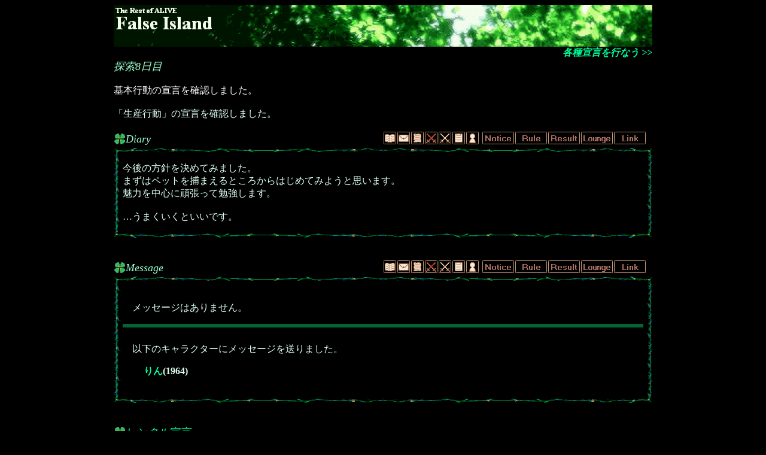

--- FILE ---
content_type: text/html; charset=UTF-8
request_url: http://grandaria.ddo.jp/false/falselist/falselist.cgi?mode=e2p&eno=2008&season=2&day=55&imgon=1&type=k
body_size: 8821
content:
<HTML>
<HEAD>
<META http-equiv="Content-Type" content="text/html;charset=Shift_JIS">
<META http-equiv="Content-Style-Type" content="text/css">
<meta http-equiv="Content-Script-type" content="text/javascript">
<script type="text/javascript" src="./falselist.js"></script>
<link rel="stylesheet" href="./falselist2.css" type="text/css">
<TITLE>ENo.2008 ファナ・ブランナード</TITLE>
<LINK rel="stylesheet" href="../p/season2/firesult55/s.css" type="text/css">
</HEAD>
<BODY onLoad="comp_navi()" ondblClick="print_navi(event)" TEXT=#DDFFEE BGCOLOR=#000000>
<script type="text/javascript">reload_navi()</script>
<CENTER>
<IMG SRC="../p/season2/firesult55/t.gif" WIDTH=900 HEIGHT=70 BORDER=0><BR>
<TABLE BORDER=0 CELLPADDING=0 CELLSPACING=0 WIDTH=900><TR><TD ALIGN=RIGHT>
<A HREF="http://fi.x0.com/login.cgi?eno=2008" CLASS=F3i>各種宣言を行なう >></A><BR>
</TD></TR></TABLE>
<TABLE WIDTH=900 CELLPADDING=0 CELLSPACING=0><TR><TD>
<I CLASS=G5>探索8日目<BR></I>
<BR><SPAN CLASS=W3>基本行動の宣言を確認しました。</SPAN><BR><BR>
「生産行動」の宣言を確認しました。<BR>
<P></TD></TR></TABLE><BR>

<TABLE CELLPADDING=0 CELLSPACING=0 WIDTH=900><TR><TD WIDTH=20><IMG SRC="../p/season2/firesult55/b.gif" WIDTH=20 HEIGHT=20></TD><TD CLASS=G5i><A NAME="DIARY">Diary</A><BR></TD>
<TD ALIGN=RIGHT VALIGN=BOTTOM CLASS=B>
<A HREF="#DIARY"><IMG SRC="../p/season2/firesult55/i1.gif" WIDTH=23 HEIGHT=23 BORDER=0 ALT="DIARY"></A><A HREF="#MES"><IMG SRC="../p/season2/firesult55/i2.gif" WIDTH=23 HEIGHT=23 BORDER=0 ALT="MESSAGE"></A><A HREF="#MAIN1"><IMG SRC="../p/season2/firesult55/i3.gif" WIDTH=23 HEIGHT=23 BORDER=0 ALT="MAIN1"></A><A HREF="#DUEL"><IMG SRC="../p/season2/firesult55/i4.gif" WIDTH=23 HEIGHT=23 BORDER=0 ALT="DUEL"></A><A HREF="#BAT"><IMG SRC="../p/season2/firesult55/i5.gif" WIDTH=23 HEIGHT=23 BORDER=0 ALT="BATTLE"></A><A HREF="#MAIN2"><IMG SRC="../p/season2/firesult55/i6.gif" WIDTH=23 HEIGHT=23 BORDER=0 ALT="MAIN2"></A><A HREF="#DATA"><IMG SRC="../p/season2/firesult55/i7.gif" WIDTH=23 HEIGHT=23 BORDER=0 ALT="DATA"></A>
<A HREF="http://fi.x0.com/"><IMG SRC="../p/season2/firesult55/i11.gif" WIDTH=55 HEIGHT=23 BORDER=0 ALT="Notice"></A><A HREF="http://fi.x0.com/rule.html"><IMG SRC="../p/season2/firesult55/i12.gif" WIDTH=55 HEIGHT=23 BORDER=0 ALT="RuleBook"></A><A HREF="http://fi.x0.com/result.html"><IMG SRC="../p/season2/firesult55/i13.gif" WIDTH=55 HEIGHT=23 BORDER=0 ALT="Result"></A><A HREF="http://fi.x0.com/lounge.html"><IMG SRC="../p/season2/firesult55/i14.gif" WIDTH=55 HEIGHT=23 BORDER=0 ALT="Lounge"></A><A HREF="http://fi.x0.com/link.cgi"><IMG SRC="../p/season2/firesult55/i15.gif" WIDTH=55 HEIGHT=23 BORDER=0 ALT="Link"></A><IMG SRC="../p/season2/firesult55/n.gif" WIDTH=10 HEIGHT=23><BR></TD>
</TR></TABLE>
<IMG SRC="../p/season2/firesult55/head.gif" WIDTH=900 HEIGHT=10><BR>
<TABLE WIDTH=900 BORDER=0 CELLPADDING=15 CELLSPACING=0 BACKGROUND="../p/season2/firesult55/bg.gif"><TR><TD>
今後の方針を決めてみました。<BR>まずはペットを捕まえるところからはじめてみようと思います。<BR>魅力を中心に頑張って勉強します。<BR><BR>…うまくいくといいです。<P>
</TD></TR></TABLE>
<IMG SRC="../p/season2/firesult55/foot.gif" WIDTH=900 HEIGHT=10><BR>
<BR><BR>
<TABLE CELLPADDING=0 CELLSPACING=0 WIDTH=900><TR><TD WIDTH=20><IMG SRC="../p/season2/firesult55/b.gif" WIDTH=20 HEIGHT=20></TD><TD CLASS=G5i><A NAME="MES">Message</A><BR></TD>
<TD ALIGN=RIGHT VALIGN=BOTTOM CLASS=B>
<A HREF="#DIARY"><IMG SRC="../p/season2/firesult55/i1.gif" WIDTH=23 HEIGHT=23 BORDER=0 ALT="DIARY"></A><A HREF="#MES"><IMG SRC="../p/season2/firesult55/i2.gif" WIDTH=23 HEIGHT=23 BORDER=0 ALT="MESSAGE"></A><A HREF="#MAIN1"><IMG SRC="../p/season2/firesult55/i3.gif" WIDTH=23 HEIGHT=23 BORDER=0 ALT="MAIN1"></A><A HREF="#DUEL"><IMG SRC="../p/season2/firesult55/i4.gif" WIDTH=23 HEIGHT=23 BORDER=0 ALT="DUEL"></A><A HREF="#BAT"><IMG SRC="../p/season2/firesult55/i5.gif" WIDTH=23 HEIGHT=23 BORDER=0 ALT="BATTLE"></A><A HREF="#MAIN2"><IMG SRC="../p/season2/firesult55/i6.gif" WIDTH=23 HEIGHT=23 BORDER=0 ALT="MAIN2"></A><A HREF="#DATA"><IMG SRC="../p/season2/firesult55/i7.gif" WIDTH=23 HEIGHT=23 BORDER=0 ALT="DATA"></A>
<A HREF="http://fi.x0.com/"><IMG SRC="../p/season2/firesult55/i11.gif" WIDTH=55 HEIGHT=23 BORDER=0 ALT="Notice"></A><A HREF="http://fi.x0.com/rule.html"><IMG SRC="../p/season2/firesult55/i12.gif" WIDTH=55 HEIGHT=23 BORDER=0 ALT="RuleBook"></A><A HREF="http://fi.x0.com/result.html"><IMG SRC="../p/season2/firesult55/i13.gif" WIDTH=55 HEIGHT=23 BORDER=0 ALT="Result"></A><A HREF="http://fi.x0.com/lounge.html"><IMG SRC="../p/season2/firesult55/i14.gif" WIDTH=55 HEIGHT=23 BORDER=0 ALT="Lounge"></A><A HREF="http://fi.x0.com/link.cgi"><IMG SRC="../p/season2/firesult55/i15.gif" WIDTH=55 HEIGHT=23 BORDER=0 ALT="Link"></A><IMG SRC="../p/season2/firesult55/n.gif" WIDTH=10 HEIGHT=23><BR></TD>
</TR></TABLE>
<IMG SRC="../p/season2/firesult55/head.gif" WIDTH=900 HEIGHT=10><BR>
<TABLE WIDTH=900 BORDER=0 CELLPADDING=15 CELLSPACING=0 BACKGROUND="../p/season2/firesult55/bg.gif"><TR><TD>

<BR>　メッセージはありません。<P>
<HR SIZE=1><BR>　以下のキャラクターにメッセージを送りました。<P>
<DIV ALIGN=CENTER>
<TABLE WIDTH=800 CELLPADDING=0 CELLSPACING=0 BORDER=0 BGCOLOR=#000000><TR>
<TD WIDTH=200><A HREF="./falselist.cgi?mode=e2p&eno=1964&season=2&day=55&imgon=1&type=k" CLASS=B>りん</A><B>(1964)</B></TD>
<TD WIDTH=200><BR></TD>
<TD WIDTH=200><BR></TD>
<TD WIDTH=200><BR></TD>
</TR></TABLE><BR>
</DIV>
</TD></TR></TABLE>
<IMG SRC="../p/season2/firesult55/foot.gif" WIDTH=900 HEIGHT=10><BR>
<BR><BR>
<a name="c"></a>
<TABLE CELLPADDING=0 CELLSPACING=0 WIDTH=900><TR><TD WIDTH=20><IMG SRC="../p/season2/firesult55/b.gif" WIDTH=20 HEIGHT=20></TD><TD WIDTH=880 CLASS=G5i><A HREF="./falselist.cgi?mode=e2p&eno=271&season=2&day=55&imgon=1&type=c" id="c271" title="レンタル宣言">レンタル宣言</A><BR></TD></TR></TABLE>
<IMG SRC="../p/season2/firesult55/head.gif" WIDTH=900 HEIGHT=10><BR>
<TABLE WIDTH=900 BORDER=0 CELLPADDING=15 CELLSPACING=0 BACKGROUND="../p/season2/firesult55/bg.gif"><TR><TD ALIGN=CENTER>
コミュニティメッセージはコミュニティページで確認できます。<BR></TD></TR></TABLE>
<IMG SRC="../p/season2/firesult55/foot.gif" WIDTH=900 HEIGHT=10><BR>
<BR><BR>
<a name="c"></a>
<TABLE CELLPADDING=0 CELLSPACING=0 WIDTH=900><TR><TD WIDTH=20><IMG SRC="../p/season2/firesult55/b.gif" WIDTH=20 HEIGHT=20></TD><TD WIDTH=880 CLASS=G5i><A HREF="./falselist.cgi?mode=e2p&eno=274&season=2&day=55&imgon=1&type=c" id="c274" title="ねこみみ">ねこみみ</A><BR></TD></TR></TABLE>
<IMG SRC="../p/season2/firesult55/head.gif" WIDTH=900 HEIGHT=10><BR>
<TABLE WIDTH=900 BORDER=0 CELLPADDING=15 CELLSPACING=0 BACKGROUND="../p/season2/firesult55/bg.gif"><TR><TD><BR>
<A HREF="./falselist.cgi?mode=e2p&eno=119&season=2&day=55&imgon=1&type=k" CLASS=B>ヒュペ</A><B>(119)</B>からのメッセージ：<BR>
<IMG SRC="http://nanami-minatuki.hp.infoseek.co.jp/fi/119_5.jpg" WIDTH=60 HEIGHT=60 ALIGN=LEFT><B CLASS=G4>ヒュペ「最近はこっちは雨が多くて猫を見る機会がまったくなくなったって言ってたなぁ。」</B><BR CLEAR=all><P>
<A HREF="./falselist.cgi?mode=e2p&eno=515&season=2&day=55&imgon=1&type=k" CLASS=B>ヴィヴァーチェ姉弟</A><B>(515)</B>からのメッセージ：<BR>
<IMG SRC="http://image.blog.livedoor.jp/ttsb_640/imgs/d/c/dcd5116e.jpg?blog_id=2171708" WIDTH=60 HEIGHT=60 ALIGN=LEFT><B CLASS=G4>シスト「好きな猫の種類？…あまり、そっちの方には詳しくないからなぁ。<BR>　　　　毛の色だけで言うなら、虎縞や、黒がいいけど」</B><BR CLEAR=all><P>
<A HREF="./falselist.cgi?mode=e2p&eno=866&season=2&day=55&imgon=1&type=k" CLASS=B>ミーティア</A><B>(866)</B>からのメッセージ：<BR>
<IMG SRC="http://tyee.s11.xrea.com/img/mietyaa-i60.jpg" WIDTH=60 HEIGHT=60 ALIGN=LEFT><B CLASS=G4>ミーティア「猫は……シャム猫あたりかなあ？毛の短いののほうが好き。」</B><BR CLEAR=all><P>
<A HREF="./falselist.cgi?mode=e2p&eno=1009&season=2&day=55&imgon=1&type=k" CLASS=B><BIG><FONT COLOR=#FF9900>暴走合成師</FONT><FONT COLOR=#33FFFF>エックス</FONT></BIG></A><B>(1009)</B>からネコミミ通信が届いた。：<BR>
<IMG SRC="http://falsehorn.hp.infoseek.co.jp/fi/uraniwa/mrx_icon4.jpg" WIDTH=60 HEIGHT=60 ALIGN=LEFT><B CLASS=G4><BIG><FONT COLOR=#FF9900>暴走合成師</FONT><FONT COLOR=#33FFFF>エックス</FONT></BIG>「猫耳を対価に肉球が欲しいです。次遺跡外に出る頃には・・・。」</B><BR CLEAR=all><P>
<IMG SRC="http://falsehorn.hp.infoseek.co.jp/fi/uraniwa/mrx_icon4.jpg" WIDTH=60 HEIGHT=60 ALIGN=LEFT><B CLASS=G4><BIG><FONT COLOR=#FF9900>暴走合成師</FONT><FONT COLOR=#33FFFF>エックス</FONT></BIG>「む、早く欲しいなぁ〜・・・。」</B><BR CLEAR=all><P>
<A HREF="./falselist.cgi?mode=e2p&eno=1592&season=2&day=55&imgon=1&type=k" CLASS=B><FONT COLOR=#FF0000>マージ</FONT></A><B>(1592)</B>からのメッセージ：<BR>
<IMG SRC="http://www3.ocn.ne.jp/~ronserl/mediac/400_0/media/1592a.jpg" WIDTH=60 HEIGHT=60 ALIGN=LEFT><B CLASS=G4><FONT COLOR=#FF0000>マージ</FONT>「マナ装備の強化しかないんじゃないかな〜？異種合成だと、腕がいい人でも強度合計600が精々っぽいし」</B><BR CLEAR=all><P>
<IMG SRC="http://www3.ocn.ne.jp/~ronserl/mediac/400_0/media/1592a.jpg" WIDTH=60 HEIGHT=60 ALIGN=LEFT><B CLASS=G4><FONT COLOR=#FF0000>マージ</FONT>「ネコは・・・鍋に限るにゃあ（ニコニコ動画」</B><BR CLEAR=all><P>
<A HREF="./falselist.cgi?mode=e2p&eno=1961&season=2&day=55&imgon=1&type=k" CLASS=B>ヨハにゃん</A><B>(1961)</B>からのメッセージ：<BR>
<IMG SRC="http://aonori.upper.jp/yohanaicon/y6.png" WIDTH=60 HEIGHT=60 ALIGN=LEFT><B CLASS=G4>ヨハにゃん「肉球は格闘だっけ?　結構難しいにゃ」</B><BR CLEAR=all><P>
</TD></TR></TABLE>
<IMG SRC="../p/season2/firesult55/foot.gif" WIDTH=900 HEIGHT=10><BR>
<BR><BR>
<a name="c"></a>
<TABLE CELLPADDING=0 CELLSPACING=0 WIDTH=900><TR><TD WIDTH=20><IMG SRC="../p/season2/firesult55/b.gif" WIDTH=20 HEIGHT=20></TD><TD WIDTH=880 CLASS=G5i><A HREF="./falselist.cgi?mode=e2p&eno=613&season=2&day=55&imgon=1&type=c" id="c613" title="ぬいぐるみの部屋">ぬいぐるみの部屋</A><BR></TD></TR></TABLE>
<IMG SRC="../p/season2/firesult55/head.gif" WIDTH=900 HEIGHT=10><BR>
<TABLE WIDTH=900 BORDER=0 CELLPADDING=15 CELLSPACING=0 BACKGROUND="../p/season2/firesult55/bg.gif"><TR><TD ALIGN=CENTER>
コミュニティメッセージはコミュニティページで確認できます。<BR></TD></TR></TABLE>
<IMG SRC="../p/season2/firesult55/foot.gif" WIDTH=900 HEIGHT=10><BR>
<BR><BR>
<a name="c"></a>
<TABLE CELLPADDING=0 CELLSPACING=0 WIDTH=900><TR><TD WIDTH=20><IMG SRC="../p/season2/firesult55/b.gif" WIDTH=20 HEIGHT=20></TD><TD WIDTH=880 CLASS=G5i><A HREF="./falselist.cgi?mode=e2p&eno=1088&season=2&day=55&imgon=1&type=c" id="c1088" title="正直、出遅れました。">正直、出遅れました。</A><BR></TD></TR></TABLE>
<IMG SRC="../p/season2/firesult55/head.gif" WIDTH=900 HEIGHT=10><BR>
<TABLE WIDTH=900 BORDER=0 CELLPADDING=15 CELLSPACING=0 BACKGROUND="../p/season2/firesult55/bg.gif"><TR><TD ALIGN=CENTER>
コミュニティメッセージはコミュニティページで確認できます。<BR></TD></TR></TABLE>
<IMG SRC="../p/season2/firesult55/foot.gif" WIDTH=900 HEIGHT=10><BR>
<BR><BR>
<a name="c"></a>
<TABLE CELLPADDING=0 CELLSPACING=0 WIDTH=900><TR><TD WIDTH=20><IMG SRC="../p/season2/firesult55/b.gif" WIDTH=20 HEIGHT=20></TD><TD WIDTH=880 CLASS=G5i><A HREF="./falselist.cgi?mode=e2p&eno=1231&season=2&day=55&imgon=1&type=c" id="c1231" title="友達100人出来るかな">友達100人出来るかな</A><BR></TD></TR></TABLE>
<IMG SRC="../p/season2/firesult55/head.gif" WIDTH=900 HEIGHT=10><BR>
<TABLE WIDTH=900 BORDER=0 CELLPADDING=15 CELLSPACING=0 BACKGROUND="../p/season2/firesult55/bg.gif"><TR><TD><BR>
<A HREF="./falselist.cgi?mode=e2p&eno=1887&season=2&day=55&imgon=1&type=k" CLASS=B><FONT COLOR=#99DDDD>セリーズ</FONT></A><B>(1887)</B>からのメッセージ：<BR>
<IMG SRC="http://www7b.biglobe.ne.jp/~anecdote108x7/falsicce.jpg" WIDTH=60 HEIGHT=60 ALIGN=LEFT><B CLASS=G4><FONT COLOR=#99DDDD>セリーズ</FONT>「遺跡外でちょっと栽培してて、そこでサツマイモ育ててるから、収穫したらスイートポテトでも作ってくるよ」</B><BR CLEAR=all><P>
<A HREF="./falselist.cgi?mode=e2p&eno=2008&season=2&day=55&imgon=1&type=k" CLASS=B>ファナ</A><B>(2008)</B>からのメッセージ：<BR>
<IMG SRC="http://blog-imgs-30.fc2.com/c/a/t/catazarasi/fanaicon.jpg" WIDTH=60 HEIGHT=60 ALIGN=LEFT><B CLASS=G4>ファナ「セリーズさんありがとうございます。<BR>いろいろ見てみましたが、まずはペットの確保を目標に頑張ってみます＾＾」</B><BR CLEAR=all><P>
</TD></TR></TABLE>
<IMG SRC="../p/season2/firesult55/foot.gif" WIDTH=900 HEIGHT=10><BR>
<BR><BR>

<TABLE CELLPADDING=0 CELLSPACING=0 WIDTH=900><TR><TD WIDTH=20><IMG SRC="../p/season2/firesult55/b.gif" WIDTH=20 HEIGHT=20></TD><TD CLASS=G5i><A NAME="MAIN1">Main</A><BR></TD>
<TD ALIGN=RIGHT VALIGN=BOTTOM CLASS=B>
<A HREF="#DIARY"><IMG SRC="../p/season2/firesult55/i1.gif" WIDTH=23 HEIGHT=23 BORDER=0 ALT="DIARY"></A><A HREF="#MES"><IMG SRC="../p/season2/firesult55/i2.gif" WIDTH=23 HEIGHT=23 BORDER=0 ALT="MESSAGE"></A><A HREF="#MAIN1"><IMG SRC="../p/season2/firesult55/i3.gif" WIDTH=23 HEIGHT=23 BORDER=0 ALT="MAIN1"></A><A HREF="#DUEL"><IMG SRC="../p/season2/firesult55/i4.gif" WIDTH=23 HEIGHT=23 BORDER=0 ALT="DUEL"></A><A HREF="#BAT"><IMG SRC="../p/season2/firesult55/i5.gif" WIDTH=23 HEIGHT=23 BORDER=0 ALT="BATTLE"></A><A HREF="#MAIN2"><IMG SRC="../p/season2/firesult55/i6.gif" WIDTH=23 HEIGHT=23 BORDER=0 ALT="MAIN2"></A><A HREF="#DATA"><IMG SRC="../p/season2/firesult55/i7.gif" WIDTH=23 HEIGHT=23 BORDER=0 ALT="DATA"></A>
<A HREF="http://fi.x0.com/"><IMG SRC="../p/season2/firesult55/i11.gif" WIDTH=55 HEIGHT=23 BORDER=0 ALT="Notice"></A><A HREF="http://fi.x0.com/rule.html"><IMG SRC="../p/season2/firesult55/i12.gif" WIDTH=55 HEIGHT=23 BORDER=0 ALT="RuleBook"></A><A HREF="http://fi.x0.com/result.html"><IMG SRC="../p/season2/firesult55/i13.gif" WIDTH=55 HEIGHT=23 BORDER=0 ALT="Result"></A><A HREF="http://fi.x0.com/lounge.html"><IMG SRC="../p/season2/firesult55/i14.gif" WIDTH=55 HEIGHT=23 BORDER=0 ALT="Lounge"></A><A HREF="http://fi.x0.com/link.cgi"><IMG SRC="../p/season2/firesult55/i15.gif" WIDTH=55 HEIGHT=23 BORDER=0 ALT="Link"></A><IMG SRC="../p/season2/firesult55/n.gif" WIDTH=10 HEIGHT=23><BR></TD>
</TR></TABLE>

<IMG SRC="../p/season2/firesult55/head.gif" WIDTH=900 HEIGHT=10><BR>
<TABLE WIDTH=900 BORDER=0 CELLPADDING=15 CELLSPACING=0 BACKGROUND="../p/season2/firesult55/bg.gif"><TR><TD>

<I CLASS=G3B>のんびり休憩しました！<BR>
　HPが <B CLASS=W5>473</B> 回復！<BR>
　SPが <B CLASS=W5>108</B> 回復！<BR></I>
<P>
 <B CLASS=Y3>美味しいパンくず</B> を食べました。<BR>
<IMG SRC="http://blog-imgs-30.fc2.com/c/a/t/catazarasi/fanaicon.jpg" WIDTH=60 HEIGHT=60 ALIGN=LEFT><B CLASS=W4>ファナ「もぐもぐ…。」</B><BR CLEAR=all>
現在の体調は <I CLASS=G5>絶好調♪</I><BR>
<I CLASS=W3>何だってできるさ！</I><BR><BR>

<B CLASS=B3>武具</B>に <B CLASS=Y3>ナインテイル</B> を装備！<BR>
<B CLASS=B3>防具</B>に <B CLASS=Y3>首輪</B> を装備！<BR>
<B CLASS=B3>装飾</B>に <B CLASS=Y3>シールドビット</B> を装備！<BR>
<P>
</TD></TR></TABLE>
<IMG SRC="../p/season2/firesult55/foot.gif" WIDTH=900 HEIGHT=10><BR>
<BR><BR>

<A NAME="BAT"><IMG SRC="../p/season2/firesult55/b1.gif" WIDTH=700 HEIGHT=139 BORDER=0></A><P>
<TABLE CELLPADDING=0 CELLSPACING=0 WIDTH=900><TR>
<TD ALIGN=RIGHT VALIGN=BOTTOM CLASS=B>
<A HREF="#DIARY"><IMG SRC="../p/season2/firesult55/i1.gif" WIDTH=23 HEIGHT=23 BORDER=0 ALT="DIARY"></A><A HREF="#MES"><IMG SRC="../p/season2/firesult55/i2.gif" WIDTH=23 HEIGHT=23 BORDER=0 ALT="MESSAGE"></A><A HREF="#MAIN1"><IMG SRC="../p/season2/firesult55/i3.gif" WIDTH=23 HEIGHT=23 BORDER=0 ALT="MAIN1"></A><A HREF="#DUEL"><IMG SRC="../p/season2/firesult55/i4.gif" WIDTH=23 HEIGHT=23 BORDER=0 ALT="DUEL"></A><A HREF="#BAT"><IMG SRC="../p/season2/firesult55/i5.gif" WIDTH=23 HEIGHT=23 BORDER=0 ALT="BATTLE"></A><A HREF="#MAIN2"><IMG SRC="../p/season2/firesult55/i6.gif" WIDTH=23 HEIGHT=23 BORDER=0 ALT="MAIN2"></A><A HREF="#DATA"><IMG SRC="../p/season2/firesult55/i7.gif" WIDTH=23 HEIGHT=23 BORDER=0 ALT="DATA"></A>
<A HREF="http://fi.x0.com/"><IMG SRC="../p/season2/firesult55/i11.gif" WIDTH=55 HEIGHT=23 BORDER=0 ALT="Notice"></A><A HREF="http://fi.x0.com/rule.html"><IMG SRC="../p/season2/firesult55/i12.gif" WIDTH=55 HEIGHT=23 BORDER=0 ALT="RuleBook"></A><A HREF="http://fi.x0.com/result.html"><IMG SRC="../p/season2/firesult55/i13.gif" WIDTH=55 HEIGHT=23 BORDER=0 ALT="Result"></A><A HREF="http://fi.x0.com/lounge.html"><IMG SRC="../p/season2/firesult55/i14.gif" WIDTH=55 HEIGHT=23 BORDER=0 ALT="Lounge"></A><A HREF="http://fi.x0.com/link.cgi"><IMG SRC="../p/season2/firesult55/i15.gif" WIDTH=55 HEIGHT=23 BORDER=0 ALT="Link"></A><IMG SRC="../p/season2/firesult55/n.gif" WIDTH=10 HEIGHT=23><BR></TD>
</TR></TABLE>
<IMG SRC="../p/season2/firesult55/head.gif" WIDTH=900 HEIGHT=10><BR>
<TABLE WIDTH=900 BORDER=0 CELLPADDING=15 CELLSPACING=0 BACKGROUND="../p/season2/firesult55/bg.gif"><TR><TD><BR>
<DIV ALIGN=RIGHT><SPAN CLASS=Y3>B1F K-20 / 床</SPAN><BR></DIV>
<I CLASS=W5>通常戦開始！</I><BR><BR>
<DIV ALIGN=CENTER>
<TABLE WIDTH=860 CELLPADDING=0 CELLSPACING=0 BACKGROUND="../p/season2/firesult55/n.gif"><TR VALIGN=TOP><TD WIDTH=390 ALIGN=RIGHT>
<I CLASS=G5>大きな首輪</I><BR>
<A HREF="./falselist.cgi?mode=e2p&eno=2008&season=2&day=55&imgon=1&type=k">
<IMG SRC="http://blog-imgs-30.fc2.com/c/a/t/catazarasi/fanaicon.jpg" WIDTH=60 HEIGHT=60 BORDER=0 ALIGN=RIGHT>
<SMALL>ENo.2008</SMALL><BR><B>ファナ・ブランナード</B><BR CLEAR=all></A><BR>
</TD><TD WIDTH=80 ALIGN=CENTER VALIGN=MIDDLE CLASS=Y5>V S<BR></TD><TD WIDTH=390>
<I CLASS=R5>遺跡に棲む者</I><BR>
<IMG SRC="../p/season2/firesult55/n/mdra.jpg" WIDTH=60 HEIGHT=60 BORDER=0 ALIGN=LEFT>
<B>ミニドラゴン</B><BR CLEAR=all><BR>
</TD></TR></TABLE>
</DIV>
</TD></TR></TABLE>
<IMG SRC="../p/season2/firesult55/foot.gif" WIDTH=900 HEIGHT=10><BR>
<BR><BR>

<IMG SRC="../p/season2/firesult55/head.gif" WIDTH=900 HEIGHT=10><BR>
<TABLE WIDTH=900 BORDER=0 CELLPADDING=15 CELLSPACING=0 BACKGROUND="../p/season2/firesult55/bg.gif"><TR><TD>

<IMG SRC="http://blog-imgs-30.fc2.com/c/a/t/catazarasi/fanaicon.jpg" WIDTH=60 HEIGHT=60 ALIGN=LEFT><B CLASS=G4>ファナ「…。」</B><BR CLEAR=all><BR><BR>
<IMG SRC="../p/season2/firesult55/n/mdra.jpg" WIDTH=60 HEIGHT=60 ALIGN=LEFT><B CLASS=R4>ミニドラゴン「ギャッ！」</B><BR CLEAR=all><BR><BR>
<BR>
<B CLASS=BA2>
<I>ミニドラゴンの活力LV1</I><BR>
<B CLASS=B3>ミニドラゴンのMHPが<B CLASS=F5>214</B>上昇！HPが<B CLASS=F5>214</B>増加！<BR></B>
</B>
<B CLASS=BA1>
<I>ファナの体力LV0</I><BR>
<B CLASS=W3>ファナのMSPが<B CLASS=F5>15</B>上昇！SPが<B CLASS=F5>15</B>増加！<BR></B>
</B>
<B CLASS=BA1>
<I>ファナの防御LV0</I><BR>
<B CLASS=W3>ファナのDFが上昇！<BR></B>
<B CLASS=W3>ファナのMDFが上昇！<BR></B>
</B>
<BR>
<BR>
</TD></TR></TABLE>
<IMG SRC="../p/season2/firesult55/foot.gif" WIDTH=900 HEIGHT=10><BR>
<BR>
<BR>
<IMG SRC="../p/season2/firesult55/head.gif" WIDTH=900 HEIGHT=10><BR>
<TABLE WIDTH=900 BORDER=0 CELLPADDING=15 CELLSPACING=0 BACKGROUND="../p/season2/firesult55/bg.gif"><TR><TD>
<SPAN CLASS=Y6>非接触フェイズ</SPAN><BR>
<TABLE WIDTH=570 BORDER=0 CELLPADDING=2 CELLSPACING=0 BACKGROUND="../p/season2/firesult55/n.gif">
<TR><TD WIDTH=476>［列］名前</TD><TD WIDTH=116>HP/MHP</TD><TD WIDTH=116>SP/MSP<BR></TD></TR>
<TR><TD>［後］<B><A HREF="../k/k2008.html#DATA">ファナ</A>(2008)</B></TD><TD>1314 / 1314<BR><IMG SRC="../p/season2/firesult55/h.jpg" WIDTH=100 HEIGHT=3><BR></TD><TD>316 / 316<BR><IMG SRC="../p/season2/firesult55/s.jpg" WIDTH=100 HEIGHT=3><BR></TD></TR>
<TR><TD><BR></TD><TD><BR></TD><TD><BR></TD></TR>
<TR><TD>［前］<B CLASS=G3>ミニドラゴン</B></TD><TD>1858 / 1858<BR><IMG SRC="../p/season2/firesult55/h.jpg" WIDTH=100 HEIGHT=3><BR></TD><TD>187 / 187<BR><IMG SRC="../p/season2/firesult55/s.jpg" WIDTH=100 HEIGHT=3><BR></TD></TR>
</TABLE>
</TD></TR></TABLE>
<IMG SRC="../p/season2/firesult55/foot.gif" WIDTH=900 HEIGHT=10><BR>
<BR>
<BR>
<IMG SRC="../p/season2/firesult55/head.gif" WIDTH=900 HEIGHT=10><BR>
<TABLE WIDTH=900 BORDER=0 CELLPADDING=15 CELLSPACING=0 BACKGROUND="../p/season2/firesult55/bg.gif"><TR><TD>

　行動者なし！<BR><BR>
</TD></TR></TABLE>
<IMG SRC="../p/season2/firesult55/foot.gif" WIDTH=900 HEIGHT=10><BR>
<BR>
<BR>
<IMG SRC="../p/season2/firesult55/head.gif" WIDTH=900 HEIGHT=10><BR>
<TABLE WIDTH=900 BORDER=0 CELLPADDING=15 CELLSPACING=0 BACKGROUND="../p/season2/firesult55/bg.gif"><TR><TD>
<SPAN CLASS=W6>戦闘フェイズ TURN 1</SPAN><BR>
<TABLE WIDTH=570 BORDER=0 CELLPADDING=2 CELLSPACING=0 BACKGROUND="../p/season2/firesult55/n.gif">
<TR><TD WIDTH=476>［列］名前</TD><TD WIDTH=116>HP/MHP</TD><TD WIDTH=116>SP/MSP<BR></TD></TR>
<TR><TD>［前］<B CLASS=G3>ファナ</B></TD><TD>1314 / 1314<BR><IMG SRC="../p/season2/firesult55/h.jpg" WIDTH=100 HEIGHT=3><BR></TD><TD>316 / 316<BR><IMG SRC="../p/season2/firesult55/s.jpg" WIDTH=100 HEIGHT=3><BR></TD></TR>
<TR><TD><BR></TD><TD><BR></TD><TD><BR></TD></TR>
<TR><TD>［前］<B CLASS=G3>ミニドラゴン</B></TD><TD>1858 / 1858<BR><IMG SRC="../p/season2/firesult55/h.jpg" WIDTH=100 HEIGHT=3><BR></TD><TD>187 / 187<BR><IMG SRC="../p/season2/firesult55/s.jpg" WIDTH=100 HEIGHT=3><BR></TD></TR>
</TABLE>
</TD></TR></TABLE>
<IMG SRC="../p/season2/firesult55/foot.gif" WIDTH=900 HEIGHT=10><BR>
<BR>
<BR>
<IMG SRC="../p/season2/firesult55/head.gif" WIDTH=900 HEIGHT=10><BR>
<TABLE WIDTH=900 BORDER=0 CELLPADDING=15 CELLSPACING=0 BACKGROUND="../p/season2/firesult55/bg.gif"><TR><TD>

<B CLASS=BA2>
<B CLASS=ST>[HP]1858/1858　[SP]187/187　</B> <BR><BR>
ミニドラゴンの行動！<BR><DL>
<IMG SRC="../p/season2/firesult55/n/mdra.jpg" WIDTH=60 HEIGHT=60 ALIGN=LEFT><B CLASS=R4>ミニドラゴン「ギャワァァァッ！！」</B><BR CLEAR=all><I CLASS=R6>ファイアブレス！！</I><B CLASS=BL>2</B><BR>
<B CLASS=Z1>ファナに<B CLASS=F5>171</B>のダメージ！<BR></B>
<B CLASS=B3>ファナに炎上を(1)追加！<BR></B>
</DL>
</B><BR>
<HR SIZE=1><BR><BR>
<B CLASS=BA1>
<I CLASS=R4>状態異常によりHPに<B CLASS=F5>147</B>のダメージ！<BR></I><B CLASS=ST>[HP]996/1314　[SP]316/316　</B> <B CLASS=Z1>炎上［1］</B> <BR><BR>
ファナの行動！<BR><DL>
<I>通常攻撃！</I><BR>
ミニドラゴンは攻撃を回避！<BR>
</DL>
<I CLASS=R5><BR>ファナはミニドラゴンを魅了した！(1)</I><BR>
<IMG SRC="http://blog-imgs-30.fc2.com/c/a/t/catazarasi/fanaicon.jpg" WIDTH=60 HEIGHT=60 ALIGN=LEFT><B CLASS=G4>ファナ「…にゃ。」</B><BR CLEAR=all><BR>
</B><BR>
<BR><B CLASS=ST>[深度減少] </B> <B CLASS=Z1>炎上［1→0］</B> <BR>
</TD></TR></TABLE>
<IMG SRC="../p/season2/firesult55/foot.gif" WIDTH=900 HEIGHT=10><BR>
<BR>
<BR>
<IMG SRC="../p/season2/firesult55/head.gif" WIDTH=900 HEIGHT=10><BR>
<TABLE WIDTH=900 BORDER=0 CELLPADDING=15 CELLSPACING=0 BACKGROUND="../p/season2/firesult55/bg.gif"><TR><TD>
<SPAN CLASS=W6>戦闘フェイズ TURN 2</SPAN><BR>
<TABLE WIDTH=570 BORDER=0 CELLPADDING=2 CELLSPACING=0 BACKGROUND="../p/season2/firesult55/n.gif">
<TR><TD WIDTH=476>［列］名前</TD><TD WIDTH=116>HP/MHP</TD><TD WIDTH=116>SP/MSP<BR></TD></TR>
<TR><TD>［前］<B CLASS=G3>ファナ</B></TD><TD>996 / 1314<BR><IMG SRC="../p/season2/firesult55/h.jpg" WIDTH=75 HEIGHT=3><IMG SRC="../p/season2/firesult55/m.gif" WIDTH=25 HEIGHT=3><BR></TD><TD>316 / 316<BR><IMG SRC="../p/season2/firesult55/s.jpg" WIDTH=100 HEIGHT=3><BR></TD></TR>
<TR><TD><BR></TD><TD><BR></TD><TD><BR></TD></TR>
<TR><TD>［前］<B CLASS=G3>ミニドラゴン</B></TD><TD>1858 / 1858<BR><IMG SRC="../p/season2/firesult55/h.jpg" WIDTH=100 HEIGHT=3><BR></TD><TD>147 / 187<BR><IMG SRC="../p/season2/firesult55/s.jpg" WIDTH=78 HEIGHT=3><IMG SRC="../p/season2/firesult55/m.gif" WIDTH=22 HEIGHT=3><BR></TD></TR>
</TABLE>
</TD></TR></TABLE>
<IMG SRC="../p/season2/firesult55/foot.gif" WIDTH=900 HEIGHT=10><BR>
<BR>
<BR>
<IMG SRC="../p/season2/firesult55/head.gif" WIDTH=900 HEIGHT=10><BR>
<TABLE WIDTH=900 BORDER=0 CELLPADDING=15 CELLSPACING=0 BACKGROUND="../p/season2/firesult55/bg.gif"><TR><TD>
<B CLASS=BA2>
<B CLASS=ST>[HP]1858/1858　[SP]147/187　</B> <B CLASS=R3>魅了［1］</B> <BR><BR>
ミニドラゴンの行動！<BR><DL>
<I>通常攻撃！</I><BR>
ファナに<B CLASS=F5>132</B>のダメージ！<BR>
<B CLASS=BA2>
<DL><I>ミニドラゴンの炎上LV1</I><BR>
<B CLASS=B3>ファナに炎上を(1)追加！<BR></B>
</DL></B>
</DL>
</B><BR>
<BR><B CLASS=ST>[深度減少] </B> <B CLASS=R3>魅了［1→0］</B> <BR>
<HR SIZE=1><BR><BR>
<B CLASS=BA1>
<I CLASS=R4>状態異常によりHPに<B CLASS=F5>153</B>のダメージ！<BR></I><B CLASS=ST>[HP]711/1314　[SP]316/316　</B> <B CLASS=Z1>炎上［1］</B> <BR><BR>
ファナの行動！<BR><DL>
<IMG SRC="http://blog-imgs-30.fc2.com/c/a/t/catazarasi/fanaicon.jpg" WIDTH=60 HEIGHT=60 ALIGN=LEFT><B CLASS=G4>ファナ「いきますっ！」</B><BR CLEAR=all><I CLASS=W6>ボロウライフ！！</I><BR>
<I CLASS=R3>クリティカル！<BR></I>
ミニドラゴンに<B CLASS=F5>143</B>のダメージ！<BR>
<B CLASS=W3>ファナのHPが<B CLASS=F5>47</B>回復！<BR></B>
</DL>
</B><BR>
<BR><B CLASS=ST>[深度減少] </B> <B CLASS=Z1>炎上［1→0］</B> <BR>
</TD></TR></TABLE>
<IMG SRC="../p/season2/firesult55/foot.gif" WIDTH=900 HEIGHT=10><BR>
<BR>
<BR>
<IMG SRC="../p/season2/firesult55/head.gif" WIDTH=900 HEIGHT=10><BR>
<TABLE WIDTH=900 BORDER=0 CELLPADDING=15 CELLSPACING=0 BACKGROUND="../p/season2/firesult55/bg.gif"><TR><TD>
<SPAN CLASS=W6>戦闘フェイズ TURN 3</SPAN><BR>
<TABLE WIDTH=570 BORDER=0 CELLPADDING=2 CELLSPACING=0 BACKGROUND="../p/season2/firesult55/n.gif">
<TR><TD WIDTH=476>［列］名前</TD><TD WIDTH=116>HP/MHP</TD><TD WIDTH=116>SP/MSP<BR></TD></TR>
<TR><TD>［前］<B CLASS=G3>ファナ</B></TD><TD>758 / 1314<BR><IMG SRC="../p/season2/firesult55/h.jpg" WIDTH=57 HEIGHT=3><IMG SRC="../p/season2/firesult55/m.gif" WIDTH=43 HEIGHT=3><BR></TD><TD>306 / 316<BR><IMG SRC="../p/season2/firesult55/s.jpg" WIDTH=96 HEIGHT=3><IMG SRC="../p/season2/firesult55/m.gif" WIDTH=4 HEIGHT=3><BR></TD></TR>
<TR><TD><BR></TD><TD><BR></TD><TD><BR></TD></TR>
<TR><TD>［前］<B CLASS=G3>ミニドラゴン</B></TD><TD>1715 / 1858<BR><IMG SRC="../p/season2/firesult55/h.jpg" WIDTH=92 HEIGHT=3><IMG SRC="../p/season2/firesult55/m.gif" WIDTH=8 HEIGHT=3><BR></TD><TD>147 / 187<BR><IMG SRC="../p/season2/firesult55/s.jpg" WIDTH=78 HEIGHT=3><IMG SRC="../p/season2/firesult55/m.gif" WIDTH=22 HEIGHT=3><BR></TD></TR>
</TABLE>
</TD></TR></TABLE>
<IMG SRC="../p/season2/firesult55/foot.gif" WIDTH=900 HEIGHT=10><BR>
<BR>
<BR>
<IMG SRC="../p/season2/firesult55/head.gif" WIDTH=900 HEIGHT=10><BR>
<TABLE WIDTH=900 BORDER=0 CELLPADDING=15 CELLSPACING=0 BACKGROUND="../p/season2/firesult55/bg.gif"><TR><TD>
<B CLASS=BA2>
<B CLASS=ST>[HP]1715/1858　[SP]147/187　</B> <BR><BR>
ミニドラゴンの行動！<BR><DL>
<IMG SRC="../p/season2/firesult55/n/mdra.jpg" WIDTH=60 HEIGHT=60 ALIGN=LEFT><B CLASS=R4>ミニドラゴン「ギャワァァァッ！！」</B><BR CLEAR=all><I CLASS=R6>ファイアブレス！！</I><B CLASS=BL>2</B><BR>
<B CLASS=Z1>ファナに<B CLASS=F5>165</B>のダメージ！<BR></B>
<B CLASS=B3>ファナに炎上を(1)追加！<BR></B>
</DL><BR>
<I CLASS=Y3>ミニドラゴンの追加行動！<BR></I><DL>
<I>通常攻撃！</I><BR>
ファナに<B CLASS=F5>154</B>のダメージ！<BR>
</DL>
</B><BR>
<HR SIZE=1><BR><BR>
<B CLASS=BA1>
<I CLASS=R4>状態異常によりHPに<B CLASS=F5>157</B>のダメージ！<BR></I><B CLASS=ST>[HP]282/1314　[SP]306/316　</B> <B CLASS=Z1>炎上［1］</B> <BR><BR>
ファナの行動！<BR><DL>
<I>通常攻撃！</I><BR>
ミニドラゴンに<B CLASS=F5>132</B>のダメージ！<BR>
</DL><BR>
<I CLASS=Y3>ファナの追加行動！<BR></I><DL>
<IMG SRC="http://blog-imgs-30.fc2.com/c/a/t/catazarasi/fanaicon.jpg" WIDTH=60 HEIGHT=60 ALIGN=LEFT><B CLASS=G4>ファナ「いきますっ！」</B><BR CLEAR=all><I CLASS=W6>ボロウライフ！！</I><BR>
ミニドラゴンに<B CLASS=F5>130</B>のダメージ！<BR>
<B CLASS=W3>ファナのHPが<B CLASS=F5>42</B>回復！<BR></B>
</DL>
<I CLASS=R5><BR>ファナはミニドラゴンを魅了した！(1)</I><BR>
<IMG SRC="http://blog-imgs-30.fc2.com/c/a/t/catazarasi/fanaicon.jpg" WIDTH=60 HEIGHT=60 ALIGN=LEFT><B CLASS=G4>ファナ「…にゃ。」</B><BR CLEAR=all><BR>
</B><BR>
<BR><B CLASS=ST>[深度減少] </B> <B CLASS=Z1>炎上［1→0］</B> <BR>
</TD></TR></TABLE>
<IMG SRC="../p/season2/firesult55/foot.gif" WIDTH=900 HEIGHT=10><BR>
<BR>
<BR>
<IMG SRC="../p/season2/firesult55/head.gif" WIDTH=900 HEIGHT=10><BR>
<TABLE WIDTH=900 BORDER=0 CELLPADDING=15 CELLSPACING=0 BACKGROUND="../p/season2/firesult55/bg.gif"><TR><TD>
<SPAN CLASS=W6>戦闘フェイズ TURN 4</SPAN><BR>
<TABLE WIDTH=570 BORDER=0 CELLPADDING=2 CELLSPACING=0 BACKGROUND="../p/season2/firesult55/n.gif">
<TR><TD WIDTH=476>［列］名前</TD><TD WIDTH=116>HP/MHP</TD><TD WIDTH=116>SP/MSP<BR></TD></TR>
<TR><TD>［前］<B CLASS=G3>ファナ</B></TD><TD>324 / 1314<BR><IMG SRC="../p/season2/firesult55/h.jpg" WIDTH=24 HEIGHT=3><IMG SRC="../p/season2/firesult55/m.gif" WIDTH=76 HEIGHT=3><BR></TD><TD>296 / 316<BR><IMG SRC="../p/season2/firesult55/s.jpg" WIDTH=93 HEIGHT=3><IMG SRC="../p/season2/firesult55/m.gif" WIDTH=7 HEIGHT=3><BR></TD></TR>
<TR><TD><BR></TD><TD><BR></TD><TD><BR></TD></TR>
<TR><TD>［前］<B CLASS=G3>ミニドラゴン</B></TD><TD>1453 / 1858<BR><IMG SRC="../p/season2/firesult55/h.jpg" WIDTH=78 HEIGHT=3><IMG SRC="../p/season2/firesult55/m.gif" WIDTH=22 HEIGHT=3><BR></TD><TD>107 / 187<BR><IMG SRC="../p/season2/firesult55/s.jpg" WIDTH=57 HEIGHT=3><IMG SRC="../p/season2/firesult55/m.gif" WIDTH=43 HEIGHT=3><BR></TD></TR>
</TABLE>
</TD></TR></TABLE>
<IMG SRC="../p/season2/firesult55/foot.gif" WIDTH=900 HEIGHT=10><BR>
<BR>
<BR>
<IMG SRC="../p/season2/firesult55/head.gif" WIDTH=900 HEIGHT=10><BR>
<TABLE WIDTH=900 BORDER=0 CELLPADDING=15 CELLSPACING=0 BACKGROUND="../p/season2/firesult55/bg.gif"><TR><TD>

<B CLASS=BA2>
<B CLASS=ST>[HP]1453/1858　[SP]107/187　</B> <B CLASS=R3>魅了［1］</B> <BR><BR>
ミニドラゴンの行動！<BR><DL>
<IMG SRC="../p/season2/firesult55/n/mdra.jpg" WIDTH=60 HEIGHT=60 ALIGN=LEFT><B CLASS=R4>ミニドラゴン「ギャアァッ！！」</B><BR CLEAR=all><I CLASS=R6>噛みつき！！</I><B CLASS=BL>1</B><BR>
ファナに<B CLASS=F5>164</B>のダメージ！<BR>
</DL>
</B><BR>
<BR><B CLASS=ST>[深度減少] </B> <B CLASS=R3>魅了［1→0］</B> <BR>
<HR SIZE=1><BR><BR>
<B CLASS=BA1>
<IMG SRC="http://blog-imgs-30.fc2.com/c/a/t/catazarasi/fanaicon.jpg" WIDTH=60 HEIGHT=60 ALIGN=LEFT><B CLASS=G4>ファナ「っ…手ごわい…」</B><BR CLEAR=all><B CLASS=ST>[HP]160/1314　[SP]296/316　</B> <BR><BR>
ファナの行動！<BR><DL>
<I>通常攻撃！</I><BR>
ミニドラゴンに<B CLASS=F5>131</B>のダメージ！<BR>
</DL>
<I CLASS=R5><BR>ファナはミニドラゴンを魅了した！(1)</I><BR>
<IMG SRC="http://blog-imgs-30.fc2.com/c/a/t/catazarasi/fanaicon.jpg" WIDTH=60 HEIGHT=60 ALIGN=LEFT><B CLASS=G4>ファナ「…にゃ。」</B><BR CLEAR=all><BR>
</B><BR>
</TD></TR></TABLE>
<IMG SRC="../p/season2/firesult55/foot.gif" WIDTH=900 HEIGHT=10><BR>
<BR>
<BR>
<IMG SRC="../p/season2/firesult55/head.gif" WIDTH=900 HEIGHT=10><BR>
<TABLE WIDTH=900 BORDER=0 CELLPADDING=15 CELLSPACING=0 BACKGROUND="../p/season2/firesult55/bg.gif"><TR><TD>
<SPAN CLASS=W6>戦闘フェイズ TURN 5</SPAN><BR>
<TABLE WIDTH=570 BORDER=0 CELLPADDING=2 CELLSPACING=0 BACKGROUND="../p/season2/firesult55/n.gif">
<TR><TD WIDTH=476>［列］名前</TD><TD WIDTH=116>HP/MHP</TD><TD WIDTH=116>SP/MSP<BR></TD></TR>
<TR><TD>［前］<B CLASS=G3>ファナ</B></TD><TD>160 / 1314<BR><IMG SRC="../p/season2/firesult55/h.jpg" WIDTH=12 HEIGHT=3><IMG SRC="../p/season2/firesult55/m.gif" WIDTH=88 HEIGHT=3><BR></TD><TD>296 / 316<BR><IMG SRC="../p/season2/firesult55/s.jpg" WIDTH=93 HEIGHT=3><IMG SRC="../p/season2/firesult55/m.gif" WIDTH=7 HEIGHT=3><BR></TD></TR>
<TR><TD><BR></TD><TD><BR></TD><TD><BR></TD></TR>
<TR><TD>［前］<B CLASS=G3>ミニドラゴン</B></TD><TD>1322 / 1858<BR><IMG SRC="../p/season2/firesult55/h.jpg" WIDTH=71 HEIGHT=3><IMG SRC="../p/season2/firesult55/m.gif" WIDTH=29 HEIGHT=3><BR></TD><TD>102 / 187<BR><IMG SRC="../p/season2/firesult55/s.jpg" WIDTH=54 HEIGHT=3><IMG SRC="../p/season2/firesult55/m.gif" WIDTH=46 HEIGHT=3><BR></TD></TR>
</TABLE>
</TD></TR></TABLE>
<IMG SRC="../p/season2/firesult55/foot.gif" WIDTH=900 HEIGHT=10><BR>
<BR>
<BR>
<IMG SRC="../p/season2/firesult55/head.gif" WIDTH=900 HEIGHT=10><BR>
<TABLE WIDTH=900 BORDER=0 CELLPADDING=15 CELLSPACING=0 BACKGROUND="../p/season2/firesult55/bg.gif"><TR><TD>
<B CLASS=BA2>
<B CLASS=ST>[HP]1322/1858　[SP]102/187　</B> <B CLASS=R3>魅了［1］</B> <BR><BR>
ミニドラゴンの行動！<BR><DL>
<IMG SRC="../p/season2/firesult55/n/mdra.jpg" WIDTH=60 HEIGHT=60 ALIGN=LEFT><B CLASS=R4>ミニドラゴン「ギャアァッ！！」</B><BR CLEAR=all><I CLASS=R6>噛みつき！！</I><B CLASS=BL>1</B><BR>
ファナに<B CLASS=F5>165</B>のダメージ！<BR>
<B CLASS=BA2>
<DL><I>ミニドラゴンの炎上LV1</I><BR>
<B CLASS=W3>ファナは炎上に抵抗！<BR></B>
</DL></B>
</DL><BR>
<I CLASS=Y3>ミニドラゴンの追加行動！<BR></I><DL>
<I>通常攻撃！</I><BR>
ファナに<B CLASS=F5>136</B>のダメージ！<BR>
</DL>
</B><BR>
<BR><B CLASS=ST>[深度減少] </B> <B CLASS=R3>魅了［1→0］</B> <BR>
<HR SIZE=1><BR><BR>
<B CLASS=BA1>
<B CLASS=ST>[HP]-141/1314　[SP]296/316　</B> <BR><BR>
ファナの行動！<BR><DL>
<I>通常攻撃！</I><BR>
ミニドラゴンに<B CLASS=F5>127</B>のダメージ！<BR>
</DL>
</B><BR>
<HR SIZE=1><BR><BR>
<IMG SRC="http://blog-imgs-30.fc2.com/c/a/t/catazarasi/fanaicon.jpg" WIDTH=60 HEIGHT=60 ALIGN=LEFT><B CLASS=G4>ファナ「あうっ…」</B><BR CLEAR=all><I CLASS=R5>ファナが倒れた！<P></I>
</TD></TR></TABLE>
<IMG SRC="../p/season2/firesult55/foot.gif" WIDTH=900 HEIGHT=10><BR>
<BR>
<BR>
<IMG SRC="../p/season2/firesult55/head.gif" WIDTH=900 HEIGHT=10><BR>
<TABLE WIDTH=900 BORDER=0 CELLPADDING=15 CELLSPACING=0 BACKGROUND="../p/season2/firesult55/bg.gif"><TR><TD>
<I CLASS=W6>戦 闘 終 了 ！！</I><BR>
<TABLE WIDTH=570 BORDER=0 CELLPADDING=2 CELLSPACING=0 BACKGROUND="../p/season2/firesult55/n.gif">
<TR><TD WIDTH=476>［列］名前</TD><TD WIDTH=116>HP/MHP</TD><TD WIDTH=116>SP/MSP<BR></TD></TR>
<TR><TD><BR></TD><TD><BR></TD><TD><BR></TD></TR>
<TR><TD>［前］<B CLASS=G3>ミニドラゴン</B></TD><TD>1195 / 1858<BR><IMG SRC="../p/season2/firesult55/h.jpg" WIDTH=64 HEIGHT=3><IMG SRC="../p/season2/firesult55/m.gif" WIDTH=36 HEIGHT=3><BR></TD><TD>97 / 187<BR><IMG SRC="../p/season2/firesult55/s.jpg" WIDTH=51 HEIGHT=3><IMG SRC="../p/season2/firesult55/m.gif" WIDTH=49 HEIGHT=3><BR></TD></TR>
</TABLE>
</TD></TR></TABLE>
<IMG SRC="../p/season2/firesult55/foot.gif" WIDTH=900 HEIGHT=10><BR>
<BR>
<BR>
<IMG SRC="../p/season2/firesult55/head.gif" WIDTH=900 HEIGHT=10><BR>
<TABLE WIDTH=900 BORDER=0 CELLPADDING=15 CELLSPACING=0 BACKGROUND="../p/season2/firesult55/bg.gif"><TR><TD>
<BR>

<IMG SRC="../p/season2/firesult55/n/mdra.jpg" WIDTH=60 HEIGHT=60 ALIGN=LEFT><B CLASS=R4>ミニドラゴン「ギャッ！」</B><BR CLEAR=all><BR><BR>
<I CLASS=B6>
戦闘に敗北した・・・<BR><BR>
</I>
<A HREF="./falselist.cgi?mode=e2p&eno=2008&season=2&day=55&imgon=1&type=k" CLASS=B>ファナ</A><B>(2008)</B>の <B CLASS=B3>命術</B> の熟練LVが増加！（ <B CLASS=G3>8</B> → <B CLASS=G3>9</B> ）<BR>
</TD></TR></TABLE>
<IMG SRC="../p/season2/firesult55/foot.gif" WIDTH=900 HEIGHT=10><BR>
<BR>
<BR>*　　　　　　　　　　*　　　　　　　　　　*<BR><BR><BR>

<TABLE CELLPADDING=0 CELLSPACING=0 WIDTH=900><TR>
<TD ALIGN=RIGHT VALIGN=BOTTOM CLASS=B><A NAME="MAIN2">　</A>
<A HREF="#DIARY"><IMG SRC="../p/season2/firesult55/i1.gif" WIDTH=23 HEIGHT=23 BORDER=0 ALT="DIARY"></A><A HREF="#MES"><IMG SRC="../p/season2/firesult55/i2.gif" WIDTH=23 HEIGHT=23 BORDER=0 ALT="MESSAGE"></A><A HREF="#MAIN1"><IMG SRC="../p/season2/firesult55/i3.gif" WIDTH=23 HEIGHT=23 BORDER=0 ALT="MAIN1"></A><A HREF="#DUEL"><IMG SRC="../p/season2/firesult55/i4.gif" WIDTH=23 HEIGHT=23 BORDER=0 ALT="DUEL"></A><A HREF="#BAT"><IMG SRC="../p/season2/firesult55/i5.gif" WIDTH=23 HEIGHT=23 BORDER=0 ALT="BATTLE"></A><A HREF="#MAIN2"><IMG SRC="../p/season2/firesult55/i6.gif" WIDTH=23 HEIGHT=23 BORDER=0 ALT="MAIN2"></A><A HREF="#DATA"><IMG SRC="../p/season2/firesult55/i7.gif" WIDTH=23 HEIGHT=23 BORDER=0 ALT="DATA"></A>
<A HREF="http://fi.x0.com/"><IMG SRC="../p/season2/firesult55/i11.gif" WIDTH=55 HEIGHT=23 BORDER=0 ALT="Notice"></A><A HREF="http://fi.x0.com/rule.html"><IMG SRC="../p/season2/firesult55/i12.gif" WIDTH=55 HEIGHT=23 BORDER=0 ALT="RuleBook"></A><A HREF="http://fi.x0.com/result.html"><IMG SRC="../p/season2/firesult55/i13.gif" WIDTH=55 HEIGHT=23 BORDER=0 ALT="Result"></A><A HREF="http://fi.x0.com/lounge.html"><IMG SRC="../p/season2/firesult55/i14.gif" WIDTH=55 HEIGHT=23 BORDER=0 ALT="Lounge"></A><A HREF="http://fi.x0.com/link.cgi"><IMG SRC="../p/season2/firesult55/i15.gif" WIDTH=55 HEIGHT=23 BORDER=0 ALT="Link"></A><IMG SRC="../p/season2/firesult55/n.gif" WIDTH=10 HEIGHT=23><BR></TD>
</TR></TABLE>
<IMG SRC="../p/season2/firesult55/head.gif" WIDTH=900 HEIGHT=10><BR>
<TABLE WIDTH=900 BORDER=0 CELLPADDING=15 CELLSPACING=0 BACKGROUND="../p/season2/firesult55/bg.gif"><TR><TD>

訓練により <B CLASS=B3>魅惑</B> のLVが <B CLASS=G3>1</B> 上昇しました！(戦闘CP - <B CLASS=G3>5</B> )<BR>
訓練により <B CLASS=B3>魅惑</B> のLVが <B CLASS=G3>1</B> 上昇しました！(戦闘CP - <B CLASS=G3>6</B> )<BR>
訓練により <B CLASS=B3>魅惑</B> のLVが <B CLASS=G3>1</B> 上昇しました！(戦闘CP - <B CLASS=G3>7</B> )<BR>
訓練により <B CLASS=B3>魅惑</B> のLVが <B CLASS=G3>1</B> 上昇しました！(戦闘CP - <B CLASS=G3>8</B> )<BR>
訓練により <B CLASS=B3>魅惑</B> のLVが <B CLASS=G3>1</B> 上昇しました！(戦闘CP - <B CLASS=G3>9</B> )<BR>
訓練により <B CLASS=B3>魅力</B> が <B CLASS=G3>16</B> 上昇しました！(能力CP - <B CLASS=G3>19</B> )<BR>
訓練により <B CLASS=B3>魅力</B> が <B CLASS=G3>17</B> 上昇しました！(能力CP - <B CLASS=G3>21</B> )<BR>
訓練により <B CLASS=B3>魅力</B> が <B CLASS=G3>18</B> 上昇しました！(能力CP - <B CLASS=G3>22</B> )<BR>
<P>
 <B CLASS=Y3>甘いパンくず</B> を料理しようとしましたがそれが食材ではないことに気付きました。<BR>
 <B CLASS=Y3>おいしい草</B> を料理し、 <B CLASS=Y3>草の炒め物</B> をつくりました。<BR>
<IMG SRC="http://blog-imgs-30.fc2.com/c/a/t/catazarasi/fanaicon.jpg" WIDTH=60 HEIGHT=60 ALIGN=LEFT><B CLASS=G4>ファナ「たまにはちゃんとお料理を。」</B><BR CLEAR=all><P> <B CLASS=Y3>おいしい草</B> を料理し、 <B CLASS=Y3>草のおひたし</B> をつくりました。<BR>
<IMG SRC="http://blog-imgs-30.fc2.com/c/a/t/catazarasi/fanaicon.jpg" WIDTH=60 HEIGHT=60 ALIGN=LEFT><B CLASS=G4>ファナ「こうするとほうれん草みたいですね。」</B><BR CLEAR=all><P><P>
<SPAN CLASS=G5>L-20</SPAN> に移動しました！<BR>
<P>
<B CLASS=W3>【合言葉＆場所チェック】</B><BR>　合言葉一致者なし！<BR>
<I CLASS=Y5>単独行動！<BR></I>

<I CLASS=F5>パーティ名：<I CLASS=G5> 大きな首輪</I></I><BR><BR>
<B CLASS=W3>【成長】</B><BR>
 <B CLASS=B3>能力CP</B> が <B CLASS=G3>77</B> 増加！<BR>
 <B CLASS=B3>戦闘CP</B> が <B CLASS=G3>75</B> 増加！<BR>
 <B CLASS=B3>生産CP</B> が <B CLASS=G3>18</B> 増加！<BR>
 <B CLASS=B3>上位CP</B> が <B CLASS=G3>55</B> 増加！<BR>
 <B CLASS=B3>NP</B> が <B CLASS=G3>1</B> 増加！<BR>
<P>
</TD></TR></TABLE>
<IMG SRC="../p/season2/firesult55/foot.gif" WIDTH=900 HEIGHT=10><BR>
<BR><BR>

<TABLE CELLPADDING=0 CELLSPACING=0 WIDTH=900><TR><TD WIDTH=20><IMG SRC="../p/season2/firesult55/b.gif" WIDTH=20 HEIGHT=20></TD><TD CLASS=G5i>声が聞こえる・・・<BR></TD></TR></TABLE>
<IMG SRC="../p/season2/firesult55/head.gif" WIDTH=900 HEIGHT=10><BR>
<TABLE WIDTH=900 BORDER=0 CELLPADDING=15 CELLSPACING=0 BACKGROUND="../p/season2/firesult55/bg.gif"><TR><TD>
<A HREF="./falselist.cgi?mode=e2p&eno=478&season=2&day=55&imgon=1&type=k" CLASS=B><FONT COLOR=#73B621>コスカ</FONT></A><B>(478)</B>の声が届いた：<BR>
<IMG SRC="http://www.raum-zeit.org/FI/upl/data/FI478icon0.gif" WIDTH=60 HEIGHT=60 ALIGN=LEFT><SPAN CLASS=F5><FONT COLOR=#73B621>コスカ</FONT>「地底湖で生産枠を開放するよ」</SPAN><BR CLEAR=all><P>

</TD></TR></TABLE>
<IMG SRC="../p/season2/firesult55/foot.gif" WIDTH=900 HEIGHT=10><BR>
<BR><BR>

<TABLE CELLPADDING=0 CELLSPACING=0 WIDTH=900><TR><TD WIDTH=20><IMG SRC="../p/season2/firesult55/b.gif" WIDTH=20 HEIGHT=20></TD><TD CLASS=G5i>Next Battle<BR></TD>
<TD ALIGN=RIGHT VALIGN=BOTTOM CLASS=B>
<A HREF="#DIARY"><IMG SRC="../p/season2/firesult55/i1.gif" WIDTH=23 HEIGHT=23 BORDER=0 ALT="DIARY"></A><A HREF="#MES"><IMG SRC="../p/season2/firesult55/i2.gif" WIDTH=23 HEIGHT=23 BORDER=0 ALT="MESSAGE"></A><A HREF="#MAIN1"><IMG SRC="../p/season2/firesult55/i3.gif" WIDTH=23 HEIGHT=23 BORDER=0 ALT="MAIN1"></A><A HREF="#DUEL"><IMG SRC="../p/season2/firesult55/i4.gif" WIDTH=23 HEIGHT=23 BORDER=0 ALT="DUEL"></A><A HREF="#BAT"><IMG SRC="../p/season2/firesult55/i5.gif" WIDTH=23 HEIGHT=23 BORDER=0 ALT="BATTLE"></A><A HREF="#MAIN2"><IMG SRC="../p/season2/firesult55/i6.gif" WIDTH=23 HEIGHT=23 BORDER=0 ALT="MAIN2"></A><A HREF="#DATA"><IMG SRC="../p/season2/firesult55/i7.gif" WIDTH=23 HEIGHT=23 BORDER=0 ALT="DATA"></A>
<A HREF="http://fi.x0.com/"><IMG SRC="../p/season2/firesult55/i11.gif" WIDTH=55 HEIGHT=23 BORDER=0 ALT="Notice"></A><A HREF="http://fi.x0.com/rule.html"><IMG SRC="../p/season2/firesult55/i12.gif" WIDTH=55 HEIGHT=23 BORDER=0 ALT="RuleBook"></A><A HREF="http://fi.x0.com/result.html"><IMG SRC="../p/season2/firesult55/i13.gif" WIDTH=55 HEIGHT=23 BORDER=0 ALT="Result"></A><A HREF="http://fi.x0.com/lounge.html"><IMG SRC="../p/season2/firesult55/i14.gif" WIDTH=55 HEIGHT=23 BORDER=0 ALT="Lounge"></A><A HREF="http://fi.x0.com/link.cgi"><IMG SRC="../p/season2/firesult55/i15.gif" WIDTH=55 HEIGHT=23 BORDER=0 ALT="Link"></A><IMG SRC="../p/season2/firesult55/n.gif" WIDTH=10 HEIGHT=23><BR></TD>
</TR></TABLE>
<IMG SRC="../p/season2/firesult55/head.gif" WIDTH=900 HEIGHT=10><BR>
<TABLE WIDTH=900 BORDER=0 CELLPADDING=15 CELLSPACING=0 BACKGROUND="../p/season2/firesult55/bg.gif"><TR><TD>
<DIV ALIGN=RIGHT><SPAN CLASS=Y3>B1F L-20 / 床</SPAN><BR></DIV>
<SPAN CLASS=W5i>通常戦が発生！</SPAN><BR><BR>
<DIV ALIGN=CENTER>
<TABLE WIDTH=860 CELLPADDING=0 CELLSPACING=0 BACKGROUND="../p/season2/firesult55/n.gif"><TR VALIGN=TOP><TD WIDTH=390 ALIGN=RIGHT>
<I CLASS=G5>大きな首輪</I><BR>
<A HREF="./falselist.cgi?mode=e2p&eno=2008&season=2&day=55&imgon=1&type=k">
<IMG SRC="http://blog-imgs-30.fc2.com/c/a/t/catazarasi/fanaicon.jpg" WIDTH=60 HEIGHT=60 BORDER=0 ALIGN=RIGHT>
<SMALL>ENo.2008</SMALL><BR><B>ファナ・ブランナード</B><BR CLEAR=all></A><BR>

</TD><TD WIDTH=80 ALIGN=CENTER VALIGN=MIDDLE CLASS=Y5>V S<BR></TD><TD WIDTH=390>
<I CLASS=R5>遺跡に棲む者</I><BR>
<IMG SRC="../p/season2/firesult55/n/land.jpg" WIDTH=60 HEIGHT=60 BORDER=0 ALIGN=LEFT>
<B>ランドウォーム</B><BR CLEAR=all><BR>

</TD></TR></TABLE>
</DIV>
</TD></TR></TABLE>
<IMG SRC="../p/season2/firesult55/foot.gif" WIDTH=900 HEIGHT=10><BR>
<BR><BR>

<TABLE CELLPADDING=0 CELLSPACING=0 WIDTH=900><TR><TD WIDTH=20><IMG SRC="../p/season2/firesult55/b.gif" WIDTH=20 HEIGHT=20></TD><TD CLASS=G5i><A NAME="DATA">Data</A>&nbsp;&nbsp;(<span style="font-size:80%"><a href="./falselist.cgi?mode=e2p&eno=2008&season=2&day=54&imgon=1&type=k#DATA">第54回</a>&nbsp;&nbsp;<a href="./falselist.cgi?mode=e2p&eno=2008&season=2&day=56&imgon=1&type=k#DATA">第56回</a></span>)<BR></TD>
<TD ALIGN=RIGHT VALIGN=BOTTOM CLASS=B>
<A HREF="#DIARY"><IMG SRC="../p/season2/firesult55/i1.gif" WIDTH=23 HEIGHT=23 BORDER=0 ALT="DIARY"></A><A HREF="#MES"><IMG SRC="../p/season2/firesult55/i2.gif" WIDTH=23 HEIGHT=23 BORDER=0 ALT="MESSAGE"></A><A HREF="#MAIN1"><IMG SRC="../p/season2/firesult55/i3.gif" WIDTH=23 HEIGHT=23 BORDER=0 ALT="MAIN1"></A><A HREF="#DUEL"><IMG SRC="../p/season2/firesult55/i4.gif" WIDTH=23 HEIGHT=23 BORDER=0 ALT="DUEL"></A><A HREF="#BAT"><IMG SRC="../p/season2/firesult55/i5.gif" WIDTH=23 HEIGHT=23 BORDER=0 ALT="BATTLE"></A><A HREF="#MAIN2"><IMG SRC="../p/season2/firesult55/i6.gif" WIDTH=23 HEIGHT=23 BORDER=0 ALT="MAIN2"></A><A HREF="#DATA"><IMG SRC="../p/season2/firesult55/i7.gif" WIDTH=23 HEIGHT=23 BORDER=0 ALT="DATA"></A>
<A HREF="http://fi.x0.com/"><IMG SRC="../p/season2/firesult55/i11.gif" WIDTH=55 HEIGHT=23 BORDER=0 ALT="Notice"></A><A HREF="http://fi.x0.com/rule.html"><IMG SRC="../p/season2/firesult55/i12.gif" WIDTH=55 HEIGHT=23 BORDER=0 ALT="RuleBook"></A><A HREF="http://fi.x0.com/result.html"><IMG SRC="../p/season2/firesult55/i13.gif" WIDTH=55 HEIGHT=23 BORDER=0 ALT="Result"></A><A HREF="http://fi.x0.com/lounge.html"><IMG SRC="../p/season2/firesult55/i14.gif" WIDTH=55 HEIGHT=23 BORDER=0 ALT="Lounge"></A><A HREF="http://fi.x0.com/link.cgi"><IMG SRC="../p/season2/firesult55/i15.gif" WIDTH=55 HEIGHT=23 BORDER=0 ALT="Link"></A><IMG SRC="../p/season2/firesult55/n.gif" WIDTH=10 HEIGHT=23><BR></TD>
</TR></TABLE>
<IMG SRC="../p/season2/firesult55/hr.gif" WIDTH=900 HEIGHT=15><BR>
<BR>
<TABLE BORDER=0 CELLPADDING=0 CELLSPACING=0 WIDTH=900 BACKGROUND="../p/season2/firesult55/bg1.jpg"><TR>
<TD COLSPAN=2><I CLASS=Y5>ENo.2008</I> <I CLASS=G5>ファナ・ブランナード</I><BR></TD>
<TD ALIGN=RIGHT><A HREF="http://fi.x0.com/login.cgi?eno=2008" CLASS=F3i>各種宣言を行なう >></A><BR></TD>
</TR><TR VALIGN=TOP><TD WIDTH=250 ROWSPAN=2>
<TABLE BORDER=0 CELLPADDING=0 CELLSPACING=2 WIDTH=250><TR><TD CLASS=BG1>Character Data</TD></TR></TABLE>
<TABLE BORDER=0 CELLPADDING=2 CELLSPACING=2 WIDTH=250 BACKGROUND="../p/season2/firesult55/n.gif">
<TR><TD WIDTH=50 CLASS=BG1s>棲家</TD><TD WIDTH=192 COLSPAN=3 CLASS=B><A HREF="http://fi.x0.com/house.cgi?tno=2008">すみか</A> * <A HREF="http://fi.x0.com/house.cgi?mode=talk&tno=2008">喋り場</A><BR></TD></TR>
<TR><TD WIDTH=50 CLASS=BG1s>場所</TD><TD WIDTH=192 COLSPAN=3 CLASS=G3B><A HREF="map1.html">B1F-L20</A> * <B CLASS=Y3>床</B><BR></TD></TR>
<TR><TD CLASS=BG1s>ＨＰ</TD><TD COLSPAN=3 CLASS=G3>
<B>1051</B> / 1396<BR><IMG SRC="../p/season2/firesult55/h.jpg" WIDTH=112 HEIGHT=4><IMG SRC="../p/season2/firesult55/m.gif" WIDTH=38 HEIGHT=4><BR></TD></TR>
<TR><TD CLASS=BG1s>ＳＰ</TD><TD COLSPAN=3 CLASS=B3>
<B>301</B> / 323<BR><IMG SRC="../p/season2/firesult55/s.jpg" WIDTH=139 HEIGHT=4><IMG SRC="../p/season2/firesult55/m.gif" WIDTH=11 HEIGHT=4><BR></TD></TR>
<TR><TD CLASS=BG1s>持久</TD><TD COLSPAN=3 CLASS=W3>
<B>4</B> / 14<BR><IMG SRC="../p/season2/firesult55/s.jpg" WIDTH=42 HEIGHT=4><IMG SRC="../p/season2/firesult55/m.gif" WIDTH=108 HEIGHT=4><BR></TD></TR>
<TR><TD CLASS=BG1s>体調</TD><TD COLSPAN=3 CLASS=G3>まぁまぁ。<BR></TD></TR>
<TR><TD CLASS=BG1s>宝玉</TD><TD COLSPAN=3>○○○○○○○<BR></TD></TR>
<TR><TD CLASS=BG1s>ＣＰ</TD><TD COLSPAN=3>
<B CLASS=Y3>2202</B> <B CLASS=G3>2338</B> <B CLASS=W3>1329</B> <B CLASS=B3>1571</B> (8070)<BR></TD></TR>
<TR><TD WIDTH=50 CLASS=BG1s>ＰＳ</TD><TD WIDTH=67 CLASS=R3B>190</TD>
<TD WIDTH=50 CLASS=BG1s>GIFT</TD><TD WIDTH=67 CLASS=R3B>0<BR></TD></TR>
<TR><TD CLASS=BG1s>業</TD><TD>0</TD>
<TD CLASS=BG1s>前科</TD><TD>0<BR></TD></TR>
<TR><TD CLASS=BG1s>撃退</TD><TD>0</TD>
<TD CLASS=BG1s>連勝</TD><TD>0<BR></TD></TR>
<TR><TD CLASS=BG1s>体格</TD><TD CLASS=Y3B>50</TD>
<TD CLASS=BG1s>魔力</TD><TD CLASS=Y3B>336<BR></TD></TR>
<TR><TD CLASS=BG1s>敏捷</TD><TD CLASS=Y3B>81</TD>
<TD CLASS=BG1s>魅力</TD><TD CLASS=Y3B>247<BR></TD></TR>
<TR><TD CLASS=BG1s>器用</TD><TD CLASS=Y3B>50</TD>
<TD CLASS=BG1s>天恵</TD><TD CLASS=Y3B>80<BR></TD></TR>
<TR><TD WIDTH=246 COLSPAN=4 CLASS=B>[ 修 得 技 能 ]</TD></TR></TABLE>
<TABLE BORDER=0 CELLPADDING=1 CELLSPACING=2 WIDTH=250 BACKGROUND="../p/season2/firesult55/n.gif">
<TR><TD WIDTH=20 CLASS=BG1s>1</TD><TD WIDTH=50 CLASS=G3B>命術</TD><TD WIDTH=50 CLASS=G3B>LV15</TD><TD WIDTH=112 CLASS=W3>（熟練LV<B>9</B>）<BR></TD></TR>
<TR><TD WIDTH=20 CLASS=BG1s>2</TD><TD WIDTH=50 CLASS=G3B>医学</TD><TD WIDTH=50 CLASS=G3B>LV5</TD><TD WIDTH=112 CLASS=W3>　<BR></TD></TR>
<TR><TD WIDTH=20 CLASS=BG1s>3</TD><TD WIDTH=50 CLASS=G3B>魔術</TD><TD WIDTH=50 CLASS=G3B>LV2</TD><TD WIDTH=112 CLASS=W3>（熟練LV<B>5</B>）<BR></TD></TR>
<TR><TD WIDTH=20 CLASS=BG1s>4</TD><TD WIDTH=50 CLASS=G3B>魅惑</TD><TD WIDTH=50 CLASS=G3B>LV10</TD><TD WIDTH=112 CLASS=W3>（熟練LV<B>5</B>）<BR></TD></TR>
<TR><TD WIDTH=20 CLASS=BG1s>5</TD><TD WIDTH=50 CLASS=G3B>風霊</TD><TD WIDTH=50 CLASS=G3B>LV1</TD><TD WIDTH=112 CLASS=W3>　<BR></TD></TR>
<TR><TD WIDTH=20 CLASS=BG1s>6</TD><TD WIDTH=50 CLASS=G3B>---</TD><TD WIDTH=50 CLASS=G3B>　</TD><TD WIDTH=112 CLASS=W3>　<BR></TD></TR>
<TR><TD WIDTH=20 CLASS=BG1s>7</TD><TD WIDTH=50 CLASS=W3B>料理</TD><TD WIDTH=50 CLASS=W3B>LV2</TD><TD WIDTH=112 CLASS=W3>　<BR></TD></TR>
<TR><TD WIDTH=20 CLASS=BG1s>8</TD><TD WIDTH=50 CLASS=W3B>装飾</TD><TD WIDTH=50 CLASS=W3B>LV5</TD><TD WIDTH=112 CLASS=W3>　<BR></TD></TR>
<TR><TD WIDTH=20 CLASS=BG1s>9</TD><TD WIDTH=104 COLSPAN=2 CLASS=B3B>---</TD><TD WIDTH=112 CLASS=B3B>　<BR></TD></TR>
<TR><TD WIDTH=20 CLASS=BG1s>10</TD><TD WIDTH=104 COLSPAN=2 CLASS=B3B>---</TD><TD WIDTH=112 CLASS=B3B>　<BR></TD></TR>
<TR><TD WIDTH=20 CLASS=BG1s>11</TD><TD WIDTH=104 COLSPAN=2 CLASS=B3B>---</TD><TD WIDTH=112 CLASS=B3B>　<BR></TD></TR>
<TR><TD WIDTH=20 CLASS=BG1s>12</TD><TD WIDTH=104 COLSPAN=2 CLASS=B3B>---</TD><TD WIDTH=112 CLASS=B3B>　<BR></TD></TR>
<TR><TD WIDTH=20 CLASS=BG1s>13</TD><TD WIDTH=104 COLSPAN=2 CLASS=B3B>---</TD><TD WIDTH=112 CLASS=B3B>　<BR></TD></TR>
<TR><TD WIDTH=20 CLASS=BG1s>14</TD><TD WIDTH=104 COLSPAN=2 CLASS=B3B>---</TD><TD WIDTH=112 CLASS=B3B>　<BR></TD></TR>
<TR><TD WIDTH=20 CLASS=BG1s>15</TD><TD WIDTH=104 COLSPAN=2 CLASS=B3B>---</TD><TD WIDTH=112 CLASS=B3B>　<BR></TD></TR>
<TR><TD WIDTH=20 CLASS=BG1s>16</TD><TD WIDTH=104 COLSPAN=2 CLASS=B3B>---</TD><TD WIDTH=112 CLASS=B3B>　<BR></TD></TR>
</TABLE>
</TD><TD WIDTH=250 ALIGN=CENTER ROWSPAN=2 CLASS=F2>
<TABLE BORDER=0 CELLPADDING=0 CELLSPACING=2 WIDTH=250><TR><TD CLASS=BG1>Illustration</TD></TR></TABLE>
<IMG SRC="http://blog-imgs-30.fc2.com/c/a/t/catazarasi/fana.jpg" WIDTH=250 BORDER=0><BR>
<TABLE BORDER=0 CELLPADDING=0 CELLSPACING=2 WIDTH=250><TR><TD CLASS=BG1>Party Member</TD></TR></TABLE>
<BR>
<SPAN CLASS=G3B>* 単独行動中 *</SPAN><BR><BR>
<IMG SRC="http://blog-imgs-30.fc2.com/c/a/t/catazarasi/fanaicon.jpg" WIDTH=60 HEIGHT=60 BORDER=0><BR CLEAR=ALL>
<BR>
</TD><TD WIDTH=400 BACKGROUND="../p/season2/firesult55/bgs.gif" ALIGN=CENTER>
<TABLE BORDER=0 CELLPADDING=0 CELLSPACING=2 WIDTH=400 BGCOLOR=#000000 BACKGROUND="../p/season2/firesult55/n.gif"><TR><TD CLASS=BG1>Character Profile</TD></TR></TABLE>
<IMG SRC="../p/season2/firesult55/hs.gif" WIDTH=400 HEIGHT=10><BR>
<TABLE BORDER=0 CELLPADDING=5 CELLSPACING=2 WIDTH=380 BACKGROUND="../p/season2/firesult55/n.gif">
<TR><TD WIDTH=60 CLASS=BG1s>愛称</TD><TD WIDTH=320 CLASS=G3B>ファナ<BR></TD></TR>
<TR><TD CLASS=BG1s>種族</TD><TD CLASS=G3B>ネコミミ<BR></TD></TR>
<TR><TD CLASS=BG1s>性別</TD><TD CLASS=G3B>♀<BR></TD></TR>
<TR><TD CLASS=BG1s>年齢</TD><TD CLASS=G3B>２４歳<BR></TD></TR>
<TR><TD CLASS=BG1s>守護</TD><TD CLASS=G3B>幸星メディルサーカス<BR></TD></TR>
<TR><TD COLSPAN=2 CLASS=F2>●ファナ・ブランナード<BR><BR>元奴隷のネコミミ。<BR>戦う事は非常に苦手だが<BR>周りを守ったり癒したりする能力に非常に長けている。<BR><BR>また、様々なモノ味方に付ける天性の才能がある。<BR><BR>いつも長いスカートを履いているのは、<BR>そして大きな首輪を付けているのは、<BR>奴隷の時に付けられた傷等を隠すため。<BR>傷跡だらけです。<BR><BR>動揺するとネコミミなまりがでます。<BR>「…にゃ。」<BR><BR>基本は寂しがりや。<BR>お友達は随時募集中です。<BR><BR>元々可愛いものが好きだが<BR>最近はぬいぐるみがお気に入り。<BR>「ぬいぐるみの部屋」のマスコットぬい<BR>アトちゃんにどっぷりはまっているようだ。<BR><BR><BR>身長:162<BR>体重:50<BR>黒髪の超ロング。<BR>耳も尻尾も黒。<BR>目は限りなく黒に近い茶色。<BR><BR><BR>キャラ絵は<BR>コミュニティ「ぬいぐるみの部屋」で<BR>イリス様(613)が描いてくださった<BR>ぬいぐるみ絵を使わせて頂いています。<BR></TD></TR></TABLE>
</TD></TR>
<TR VALIGN=BOTTOM><TD WIDTH=400 BACKGROUND="../p/season2/firesult55/bgs.gif"><IMG SRC="../p/season2/firesult55/fs.gif" WIDTH=400 HEIGHT=10><BR></TD></TR>
</TABLE>
<TABLE BORDER=0 CELLPADDING=0 CELLSPACING=0 WIDTH=900 BACKGROUND="../p/season2/firesult55/bg1.jpg"><TR VALIGN=TOP><TD WIDTH=500>
<TABLE BORDER=0 CELLPADDING=0 CELLSPACING=2 WIDTH=500><TR><TD CLASS=BG1>所持アイテム一覧</TD></TR></TABLE>
<IMG SRC="../p/season2/firesult55/hs2.gif" WIDTH=500 HEIGHT=10><BR>
<TABLE BORDER=0 CELLPADDING=10 CELLSPACING=0 WIDTH=500 BACKGROUND="../p/season2/firesult55/bgs2.gif"><TR><TD>
<B>[*] </B>アイテム名　（ 種類 / 強さ / 効果A / 効果B / 装備 ）<BR>
<B>[1] </B><SPAN CLASS=R3><B>ナインテイル</B><BR>　　　　　　（ 魔石 / 10 / 体力LV0 / - / <B CLASS=Y3>武具</B> ）<BR></SPAN>
<B>[2] </B><SPAN CLASS=R3><B>シールドビット</B><BR>　　　　　　（ 装飾 / 10 / 防御LV0 / - / <B CLASS=Y3>装飾</B> ）<BR></SPAN>
<B>[3] </B><SPAN CLASS=G3><B>甘いパンくず</B><BR>　　　　　　（ 料理 / 3 / - / - / - ）<BR></SPAN>
<B>[4] </B><SPAN CLASS=G3><B>草の炒め物</B><BR>　　　　　　（ 料理 / 4 / - / - / - ）<BR></SPAN>
<B>[5] </B><SPAN CLASS=G3><B>草のおひたし</B><BR>　　　　　　（ 料理 / 3 / - / - / - ）<BR></SPAN>
<B>[6] </B><SPAN CLASS=G3><B>落ちてた薬</B><BR>　　　　　　（ 消耗 / 1 / - / - / - ）<BR></SPAN>
<B>[7] </B><SPAN CLASS=G3><B>ただの枝</B><BR>　　　　　　（ 材料 / 1 / - / - / - ）<BR></SPAN>
<B>[8] </B><SPAN CLASS=G3><B>パンくず</B><BR>　　　　　　（ 食材 / 3 / - / - / - ）<BR></SPAN>
<B>[9] </B>---<BR>
<B>[10] </B>---<BR>
<B>[11] </B><SPAN CLASS=G3><B>韮</B><BR>　　　　　　（ 材料 / 2 / - / - / - ）<BR></SPAN>
<B>[12] </B><SPAN CLASS=G3><B>首輪</B><BR>　　　　　　（ 防具 / 8 / - / - / <B CLASS=Y3>防具</B> ）<BR></SPAN>
<B>[13] </B><SPAN CLASS=G3><B>羽根</B><BR>　　　　　　（ 材料 / 1 / - / - / - ）<BR></SPAN>
<B>[14] </B><SPAN CLASS=G3><B>韮</B><BR>　　　　　　（ 材料 / 2 / - / - / - ）<BR></SPAN>
<B>[15] </B>---<BR>
<B>[16] </B>---<BR>
</TD></TR></TABLE>
<IMG SRC="../p/season2/firesult55/fs2.gif" WIDTH=500 HEIGHT=10><BR>
<TABLE BORDER=0 CELLPADDING=0 CELLSPACING=2 WIDTH=500><TR><TD CLASS=BG1>修得技一覧</TD></TR></TABLE>
<IMG SRC="../p/season2/firesult55/hs2.gif" WIDTH=500 HEIGHT=10><BR>
<TABLE BORDER=0 CELLPADDING=10 CELLSPACING=0 WIDTH=500 BACKGROUND="../p/season2/firesult55/bgs2.gif"><TR><TD ALIGN=CENTER>
<TABLE BORDER=0 CELLPADDING=0 CELLSPACING=0 WIDTH=480 BACKGROUND="../p/season2/firesult55/n.gif">
<TR><TD WIDTH=250><B>[*] </B>技名</TD><TD ALIGN=CENTER WIDTH=40>消費</TD><TD ALIGN=CENTER WIDTH=100>残り/最大</TD><TD ALIGN=CENTER WIDTH=40>必須</TD><TD ALIGN=CENTER WIDTH=25>遠</TD><TD ALIGN=CENTER WIDTH=25>対<BR></TD></TR>
<TR><TD CLASS=B>[62] <B CLASS=G3>ボロウライフ</B></TD><TD ALIGN=CENTER CLASS=BA1>10</TD><TD ALIGN=CENTER CLASS=W3><B>7</B> / 8</TD><TD ALIGN=CENTER CLASS=Y3>-</TD><TD ALIGN=CENTER CLASS=BA2>-</TD><TD ALIGN=CENTER CLASS=B3B>-<BR></TD></TR>
<TR><TD CLASS=B>[66] <B CLASS=G3>チャーム</B></TD><TD ALIGN=CENTER CLASS=BA1>10</TD><TD ALIGN=CENTER CLASS=W3><B>1</B> / 8</TD><TD ALIGN=CENTER CLASS=Y3>-</TD><TD ALIGN=CENTER CLASS=BA2>遠</TD><TD ALIGN=CENTER CLASS=B3B>対<BR></TD></TR>
<TR><TD CLASS=B>[422] <B CLASS=G3>無差別ドレイン</B></TD><TD ALIGN=CENTER CLASS=BA1>80</TD><TD ALIGN=CENTER CLASS=W3><B>1</B> / 3</TD><TD ALIGN=CENTER CLASS=Y3>-</TD><TD ALIGN=CENTER CLASS=BA2>-</TD><TD ALIGN=CENTER CLASS=B3B>-<BR></TD></TR>
</TABLE>
</TD></TR></TABLE>
<IMG SRC="../p/season2/firesult55/fs2.gif" WIDTH=500 HEIGHT=10><BR>
<TABLE BORDER=0 CELLPADDING=0 CELLSPACING=2 WIDTH=500><TR><TD CLASS=BG1>PetNo.1　-----</TD></TR></TABLE>
<IMG SRC="../p/season2/firesult55/hs2.gif" WIDTH=500 HEIGHT=10><BR>
<TABLE BORDER=0 CELLPADDING=10 CELLSPACING=0 WIDTH=500 BACKGROUND="../p/season2/firesult55/bgs2.gif"><TR><TD ALIGN=CENTER>
<BR><SPAN CLASS=B3B>PetNo.1は空席です。</SPAN><BR><BR>
</TD></TR></TABLE>
<IMG SRC="../p/season2/firesult55/fs2.gif" WIDTH=500 HEIGHT=10><BR>
</TD><TD WIDTH=400 ALIGN=CENTER>
<TABLE BORDER=0 CELLPADDING=0 CELLSPACING=2 WIDTH=400><TR><TD CLASS=BG1>移動可能魔法陣</TD></TR></TABLE>
<IMG SRC="../p/season2/firesult55/hs.gif" WIDTH=400 HEIGHT=10><BR>
<TABLE BORDER=0 CELLPADDING=10 CELLSPACING=0 WIDTH=400 BACKGROUND="../p/season2/firesult55/bgs.gif">
<TR><TD>
<TABLE BORDER=0 CELLPADDING=0 CELLSPACING=0 WIDTH=380>
<TR><TD WIDTH=220><B>[*]</B> 魔法陣名</TD><TD WIDTH=160>（ 階数 / 地点 ）</TD></TR>
<TR><TD CLASS=B>[1] <B CLASS=G3>始まりの右足</B></TD><TD CLASS=G3>（ B1F / B23 ）</TD></TR>
<TR><TD CLASS=B>[2] <B CLASS=G3>始まりの左足</B></TD><TD CLASS=G3>（ B1F / D25 ）</TD></TR>
<TR><TD CLASS=B>[3] <B CLASS=G3>透明な姿</B></TD><TD CLASS=G3>（ B1F / J22 ）</TD></TR>
</TABLE>
</TD></TR></TABLE>
<IMG SRC="../p/season2/firesult55/fs.gif" WIDTH=400 HEIGHT=10><BR>
<TABLE BORDER=0 CELLPADDING=0 CELLSPACING=2 WIDTH=400><TR><TD CLASS=BG1>追加アイコン</TD></TR></TABLE>
<TABLE BORDER=0 CELLPADDING=3 CELLSPACING=0 WIDTH=400 BACKGROUND="../p/season2/firesult55/bg1.jpg"><TR>
<TD ALIGN=CENTER WIDTH=61 CLASS=B>[1]<BR><IMG SRC="http://blog-imgs-30.fc2.com/c/a/t/catazarasi/2008icon02.jpg" WIDTH=60 HEIGHT=60 BORDER=0><BR></TD>
<TD ALIGN=CENTER WIDTH=61 CLASS=B>[2]<BR><IMG SRC="../p/season2/firesult55/ni.gif" WIDTH=60 HEIGHT=60 BORDER=0><BR></TD>
<TD ALIGN=CENTER WIDTH=61 CLASS=B>[3]<BR><IMG SRC="../p/season2/firesult55/ni.gif" WIDTH=60 HEIGHT=60 BORDER=0><BR></TD>
<TD ALIGN=CENTER WIDTH=61 CLASS=B>[4]<BR><IMG SRC="../p/season2/firesult55/ni.gif" WIDTH=60 HEIGHT=60 BORDER=0><BR></TD>
<TD ALIGN=CENTER WIDTH=61 CLASS=B>[5]<BR><IMG SRC="../p/season2/firesult55/ni.gif" WIDTH=60 HEIGHT=60 BORDER=0><BR></TD>
<TD ALIGN=CENTER WIDTH=61 CLASS=B>[6]<BR><IMG SRC="../p/season2/firesult55/ni.gif" WIDTH=60 HEIGHT=60 BORDER=0><BR></TD>
</TR></TABLE>
<TABLE BORDER=0 CELLPADDING=0 CELLSPACING=0 WIDTH=400 BACKGROUND="../p/season2/firesult55/bg1.jpg"><TR VALIGN=TOP><TD WIDTH=200 CLASS=F2>
<TABLE BORDER=0 CELLPADDING=0 CELLSPACING=2 WIDTH=200><TR><TD CLASS=BG1>Favorite</TD></TR></TABLE><B CLASS=F1><BR></B>
<A HREF="./falselist.cgi?mode=e2p&eno=613&season=2&day=55&imgon=1&type=k"><IMG SRC="http://www002.upp.so-net.ne.jp/mao/fi/illust/icon00.gif" WIDTH=60 HEIGHT=60 BORDER=0 ALIGN=LEFT><B>[1]</B> ENo.613<BR><B>イリス・ウィズ</B><BR></A>宝物をいただきました。<BR CLEAR=all><B CLASS=F1><BR></B>
<IMG SRC="../p/season2/firesult55/ni.gif" WIDTH=60 HEIGHT=60 BORDER=0 ALIGN=LEFT><B>[2]</B> ENo.---<BR><SPAN CLASS=B3>------</SPAN><BR>---<BR CLEAR=all><B CLASS=F1><BR></B>
<IMG SRC="../p/season2/firesult55/ni.gif" WIDTH=60 HEIGHT=60 BORDER=0 ALIGN=LEFT><B>[3]</B> ENo.---<BR><SPAN CLASS=B3>------</SPAN><BR>---<BR CLEAR=all><B CLASS=F1><BR></B>
<IMG SRC="../p/season2/firesult55/ni.gif" WIDTH=60 HEIGHT=60 BORDER=0 ALIGN=LEFT><B>[4]</B> ENo.---<BR><SPAN CLASS=B3>------</SPAN><BR>---<BR CLEAR=all><B CLASS=F1><BR></B>
<IMG SRC="../p/season2/firesult55/ni.gif" WIDTH=60 HEIGHT=60 BORDER=0 ALIGN=LEFT><B>[5]</B> ENo.---<BR><SPAN CLASS=B3>------</SPAN><BR>---<BR CLEAR=all><B CLASS=F1><BR></B>
<IMG SRC="../p/season2/firesult55/ni.gif" WIDTH=60 HEIGHT=60 BORDER=0 ALIGN=LEFT><B>[6]</B> ENo.---<BR><SPAN CLASS=B3>------</SPAN><BR>---<BR CLEAR=all><B CLASS=F1><BR></B>
<IMG SRC="../p/season2/firesult55/ni.gif" WIDTH=60 HEIGHT=60 BORDER=0 ALIGN=LEFT><B>[7]</B> ENo.---<BR><SPAN CLASS=B3>------</SPAN><BR>---<BR CLEAR=all><B CLASS=F1><BR></B>
<IMG SRC="../p/season2/firesult55/ni.gif" WIDTH=60 HEIGHT=60 BORDER=0 ALIGN=LEFT><B>[8]</B> ENo.---<BR><SPAN CLASS=B3>------</SPAN><BR>---<BR CLEAR=all><B CLASS=F1><BR></B>
<IMG SRC="../p/season2/firesult55/ni.gif" WIDTH=60 HEIGHT=60 BORDER=0 ALIGN=LEFT><B>[9]</B> ENo.---<BR><SPAN CLASS=B3>------</SPAN><BR>---<BR CLEAR=all><B CLASS=F1><BR></B>
</TD><TD WIDTH=200 CLASS=F2>
<TABLE BORDER=0 CELLPADDING=0 CELLSPACING=2 WIDTH=200><TR><TD CLASS=BG1>Community</TD></TR></TABLE><B CLASS=F1><BR></B>
<IMG SRC="../p/season2/firesult55/ni.gif" WIDTH=60 HEIGHT=60 BORDER=0 ALIGN=LEFT><B>[0]</B> No.2008<BR><SPAN CLASS=B3>------</SPAN><BR CLEAR=all><B CLASS=F1><BR></B>
<A HREF="./falselist.cgi?mode=e2p&eno=613&season=2&day=55&imgon=1&type=c"><IMG SRC="http://www002.upp.so-net.ne.jp/mao/fi/illust/icon01c.jpg" WIDTH=60 HEIGHT=60 BORDER=0 ALIGN=LEFT><B>[1]</B> No.613<BR><B>ぬいぐるみの部屋</B></A><BR CLEAR=all><B CLASS=F1><BR></B>
<A HREF="./falselist.cgi?mode=e2p&eno=1088&season=2&day=55&imgon=1&type=c"><IMG SRC="http://side-b.jp/largo/icon.gif" WIDTH=60 HEIGHT=60 BORDER=0 ALIGN=LEFT><B>[2]</B> No.1088<BR><B>正直、出遅れました。</B></A><BR CLEAR=all><B CLASS=F1><BR></B>
<A HREF="./falselist.cgi?mode=e2p&eno=274&season=2&day=55&imgon=1&type=c"><IMG SRC="http://wild.boy.jp/duno001i.gif" WIDTH=60 HEIGHT=60 BORDER=0 ALIGN=LEFT><B>[3]</B> No.274<BR><B>ねこみみ</B></A><BR CLEAR=all><B CLASS=F1><BR></B>
<A HREF="./falselist.cgi?mode=e2p&eno=1231&season=2&day=55&imgon=1&type=c"><IMG SRC="http://www.geocities.jp/clxus_krisien/FI/img/comi.jpg" WIDTH=60 HEIGHT=60 BORDER=0 ALIGN=LEFT><B>[4]</B> No.1231<BR><B>友達100人出来るかな</B></A><BR CLEAR=all><B CLASS=F1><BR></B>
<A HREF="./falselist.cgi?mode=e2p&eno=271&season=2&day=55&imgon=1&type=c"><IMG SRC="http://www.raum-zeit.org/FI/comm.gif" WIDTH=60 HEIGHT=60 BORDER=0 ALIGN=LEFT><B>[5]</B> No.271<BR><B>レンタル宣言</B></A><BR CLEAR=all><B CLASS=F1><BR></B>
<IMG SRC="../p/season2/firesult55/ni.gif" WIDTH=60 HEIGHT=60 BORDER=0 ALIGN=LEFT><B>[6]</B> No.---<BR><SPAN CLASS=B3>------</SPAN><BR CLEAR=all><B CLASS=F1><BR></B>
<IMG SRC="../p/season2/firesult55/ni.gif" WIDTH=60 HEIGHT=60 BORDER=0 ALIGN=LEFT><B>[7]</B> No.---<BR><SPAN CLASS=B3>------</SPAN><BR CLEAR=all><B CLASS=F1><BR></B>
<IMG SRC="../p/season2/firesult55/ni.gif" WIDTH=60 HEIGHT=60 BORDER=0 ALIGN=LEFT><B>[8]</B> No.---<BR><SPAN CLASS=B3>------</SPAN><BR CLEAR=all><B CLASS=F1><BR></B>
</TD></TR></TABLE>
</TD></TR></TABLE>
<TABLE WIDTH=900><TR><TD ALIGN=RIGHT CLASS=W3>[PL] AZAらし<BR></TD></TR></TABLE><BR><BR>

<IMG SRC="../p/season2/firesult55/hr.gif" WIDTH=900 HEIGHT=15 BORDER=0><BR>
<TABLE CELLPADDING=0 CELLSPACING=0 WIDTH=900><TR><TD ALIGN=RIGHT CLASS=B>
<A HREF="#DIARY"><IMG SRC="../p/season2/firesult55/i1.gif" WIDTH=23 HEIGHT=23 BORDER=0 ALT="DIARY"></A><A HREF="#MES"><IMG SRC="../p/season2/firesult55/i2.gif" WIDTH=23 HEIGHT=23 BORDER=0 ALT="MESSAGE"></A><A HREF="#MAIN1"><IMG SRC="../p/season2/firesult55/i3.gif" WIDTH=23 HEIGHT=23 BORDER=0 ALT="MAIN1"></A><A HREF="#DUEL"><IMG SRC="../p/season2/firesult55/i4.gif" WIDTH=23 HEIGHT=23 BORDER=0 ALT="DUEL"></A><A HREF="#BAT"><IMG SRC="../p/season2/firesult55/i5.gif" WIDTH=23 HEIGHT=23 BORDER=0 ALT="BATTLE"></A><A HREF="#MAIN2"><IMG SRC="../p/season2/firesult55/i6.gif" WIDTH=23 HEIGHT=23 BORDER=0 ALT="MAIN2"></A><A HREF="#DATA"><IMG SRC="../p/season2/firesult55/i7.gif" WIDTH=23 HEIGHT=23 BORDER=0 ALT="DATA"></A>
<A HREF="http://fi.x0.com/"><IMG SRC="../p/season2/firesult55/i11.gif" WIDTH=55 HEIGHT=23 BORDER=0 ALT="Notice"></A><A HREF="http://fi.x0.com/rule.html"><IMG SRC="../p/season2/firesult55/i12.gif" WIDTH=55 HEIGHT=23 BORDER=0 ALT="RuleBook"></A><A HREF="http://fi.x0.com/result.html"><IMG SRC="../p/season2/firesult55/i13.gif" WIDTH=55 HEIGHT=23 BORDER=0 ALT="Result"></A><A HREF="http://fi.x0.com/lounge.html"><IMG SRC="../p/season2/firesult55/i14.gif" WIDTH=55 HEIGHT=23 BORDER=0 ALT="Lounge"></A><A HREF="http://fi.x0.com/link.cgi"><IMG SRC="../p/season2/firesult55/i15.gif" WIDTH=55 HEIGHT=23 BORDER=0 ALT="Link"></A><IMG SRC="../p/season2/firesult55/n.gif" WIDTH=10 HEIGHT=23><BR></TD>
</TR></TABLE>
<P>
</CENTER>
</BODY>
</HTML>



--- FILE ---
content_type: text/css
request_url: http://grandaria.ddo.jp/false/falselist/falselist2.css
body_size: 377
content:
@charset 'Shift_JIS';

.clickable {
	cursor: pointer;
}

.comco {
	cursor: pointer;
	color: #AEA;
	font-weight: bold;
}

#control {
	padding: 0px;
	margin: 0px;
	width: 12em;

	background-color: #5A5;
	color: #FFF;
	font-weight: bold;
	text-align: right;
}

#ctrl a:link, #ctrl a:visited, #ctrl a:hover, #ctrl a:active {
	color: #FFF;
	font-weight: bold;
}

#navi {
	padding: 0px;
	margin: 0px;
	display: none;
	width: 12em;

	border-width: 1px;
	border-style: solid;
	border-color: #0F0 #090 #090 #0F0;

	position: absolute;
	left: 0px;
	top: 0px;

	background-color: #111;
}

#navi a:link, #navi a:visited {
	color: #AEA;
	font-weight: bold;
}

#navi a:hover {
	color: #696;
	font-weight: bold;
}

#navi ul {
	padding: 3px;
	margin: 0px;
}

#navi ul li {
	padding: 0px;
	margin: 0px;
}

#navi ul li ul {
	padding: 0px;
	margin: 0px;
}

#navi ul li ul li {
	padding: 0px 0px 0px 10px;
	margin: 0px;
}

#navi ul li ul li a:link, #navi ul li ul li a:visited, #navi ul li ul li a:hover {
	font-weight: normal;
	color: #AEC;
}